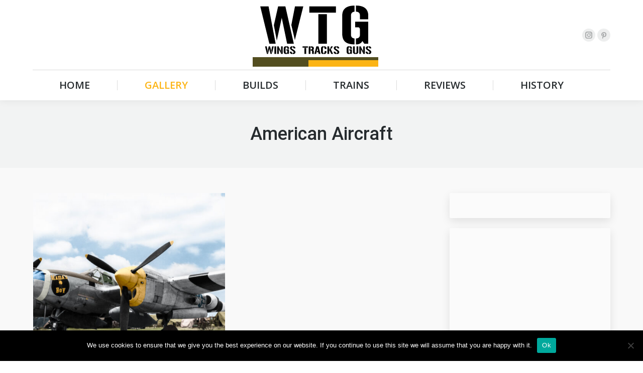

--- FILE ---
content_type: text/html; charset=UTF-8
request_url: https://wingstracksguns.com/picture-gallery/colorized-pictures/american-aircraft/
body_size: 17924
content:
<!DOCTYPE html>
<!--[if !(IE 6) | !(IE 7) | !(IE 8)  ]><!-->
<html lang="en" class="no-js">
<!--<![endif]-->
<head>
	<meta charset="UTF-8" />
				<meta name="viewport" content="width=device-width, initial-scale=1, maximum-scale=1, user-scalable=0"/>
			<meta name="theme-color" content="#fcb414"/>	<link rel="profile" href="https://gmpg.org/xfn/11" />
	<meta name='robots' content='index, follow, max-image-preview:large, max-snippet:-1, max-video-preview:-1' />

	<!-- This site is optimized with the Yoast SEO plugin v26.5 - https://yoast.com/wordpress/plugins/seo/ -->
	<title>Colorized American World War II Aircraft Pictures | Wings Tracks Guns</title>
	<meta name="description" content="A gallery of color recreations of black and white photos of World War II American fighter and bomber aircraft." />
	<link rel="canonical" href="https://wingstracksguns.com/picture-gallery/colorized-pictures/american-aircraft/" />
	<meta property="og:locale" content="en_US" />
	<meta property="og:type" content="article" />
	<meta property="og:title" content="Colorized American World War II Aircraft Pictures | Wings Tracks Guns" />
	<meta property="og:description" content="A gallery of color recreations of black and white photos of World War II American fighter and bomber aircraft." />
	<meta property="og:url" content="https://wingstracksguns.com/picture-gallery/colorized-pictures/american-aircraft/" />
	<meta property="og:site_name" content="Wings Tracks Guns" />
	<meta property="article:publisher" content="https://www.facebook.com/wingstracksguns/" />
	<meta property="article:modified_time" content="2021-03-03T13:13:17+00:00" />
	<meta property="og:image" content="https://wingstracksguns.com/wp-content/uploads/2019/03/colorized-lockheed-p-38j-lightning-mamas-boy-43-28301.jpg" />
	<meta property="og:image:width" content="1080" />
	<meta property="og:image:height" content="724" />
	<meta property="og:image:type" content="image/jpeg" />
	<meta name="twitter:card" content="summary_large_image" />
	<meta name="twitter:label1" content="Est. reading time" />
	<meta name="twitter:data1" content="1 minute" />
	<script type="application/ld+json" class="yoast-schema-graph">{"@context":"https://schema.org","@graph":[{"@type":"WebPage","@id":"https://wingstracksguns.com/picture-gallery/colorized-pictures/american-aircraft/","url":"https://wingstracksguns.com/picture-gallery/colorized-pictures/american-aircraft/","name":"Colorized American World War II Aircraft Pictures | Wings Tracks Guns","isPartOf":{"@id":"https://wingstracksguns.com/#website"},"primaryImageOfPage":{"@id":"https://wingstracksguns.com/picture-gallery/colorized-pictures/american-aircraft/#primaryimage"},"image":{"@id":"https://wingstracksguns.com/picture-gallery/colorized-pictures/american-aircraft/#primaryimage"},"thumbnailUrl":"https://wingstracksguns.com/wp-content/uploads/2019/03/colorized-lockheed-p-38j-lightning-mamas-boy-43-28301.jpg","datePublished":"2019-03-19T16:24:33+00:00","dateModified":"2021-03-03T13:13:17+00:00","description":"A gallery of color recreations of black and white photos of World War II American fighter and bomber aircraft.","breadcrumb":{"@id":"https://wingstracksguns.com/picture-gallery/colorized-pictures/american-aircraft/#breadcrumb"},"inLanguage":"en","potentialAction":[{"@type":"ReadAction","target":["https://wingstracksguns.com/picture-gallery/colorized-pictures/american-aircraft/"]}]},{"@type":"ImageObject","inLanguage":"en","@id":"https://wingstracksguns.com/picture-gallery/colorized-pictures/american-aircraft/#primaryimage","url":"https://wingstracksguns.com/wp-content/uploads/2019/03/colorized-lockheed-p-38j-lightning-mamas-boy-43-28301.jpg","contentUrl":"https://wingstracksguns.com/wp-content/uploads/2019/03/colorized-lockheed-p-38j-lightning-mamas-boy-43-28301.jpg","width":1080,"height":724,"caption":"Lockheed P-38J-15-LO Lightning, (coded KI-O, serial number 43-28301) nicknamed \"Mama's Boy\"."},{"@type":"BreadcrumbList","@id":"https://wingstracksguns.com/picture-gallery/colorized-pictures/american-aircraft/#breadcrumb","itemListElement":[{"@type":"ListItem","position":1,"name":"Home","item":"https://wingstracksguns.com/"},{"@type":"ListItem","position":2,"name":"Gallery","item":"https://wingstracksguns.com/picture-gallery/"},{"@type":"ListItem","position":3,"name":"Colorized Pictures","item":"https://wingstracksguns.com/picture-gallery/colorized-pictures/"},{"@type":"ListItem","position":4,"name":"American Aircraft"}]},{"@type":"WebSite","@id":"https://wingstracksguns.com/#website","url":"https://wingstracksguns.com/","name":"Wings Tracks Guns","description":"","publisher":{"@id":"https://wingstracksguns.com/#organization"},"potentialAction":[{"@type":"SearchAction","target":{"@type":"EntryPoint","urlTemplate":"https://wingstracksguns.com/?s={search_term_string}"},"query-input":{"@type":"PropertyValueSpecification","valueRequired":true,"valueName":"search_term_string"}}],"inLanguage":"en"},{"@type":"Organization","@id":"https://wingstracksguns.com/#organization","name":"Wings Tracks Guns","url":"https://wingstracksguns.com/","logo":{"@type":"ImageObject","inLanguage":"en","@id":"https://wingstracksguns.com/#/schema/logo/image/","url":"https://wingstracksguns.com/wp-content/uploads/2016/09/wings-tracks-guns-main-logo-high.png","contentUrl":"https://wingstracksguns.com/wp-content/uploads/2016/09/wings-tracks-guns-main-logo-high.png","width":500,"height":270,"caption":"Wings Tracks Guns"},"image":{"@id":"https://wingstracksguns.com/#/schema/logo/image/"},"sameAs":["https://www.facebook.com/wingstracksguns/","https://www.instagram.com/wingstracksguns/","http://www.pinterest.com/wingstracksguns"]}]}</script>
	<!-- / Yoast SEO plugin. -->


<link rel='dns-prefetch' href='//stats.wp.com' />
<link rel='dns-prefetch' href='//fonts.googleapis.com' />
<link rel="alternate" type="application/rss+xml" title="Wings Tracks Guns &raquo; Feed" href="https://wingstracksguns.com/feed/" />
<link rel="alternate" type="application/rss+xml" title="Wings Tracks Guns &raquo; Comments Feed" href="https://wingstracksguns.com/comments/feed/" />
<link rel="alternate" title="oEmbed (JSON)" type="application/json+oembed" href="https://wingstracksguns.com/wp-json/oembed/1.0/embed?url=https%3A%2F%2Fwingstracksguns.com%2Fpicture-gallery%2Fcolorized-pictures%2Famerican-aircraft%2F" />
<link rel="alternate" title="oEmbed (XML)" type="text/xml+oembed" href="https://wingstracksguns.com/wp-json/oembed/1.0/embed?url=https%3A%2F%2Fwingstracksguns.com%2Fpicture-gallery%2Fcolorized-pictures%2Famerican-aircraft%2F&#038;format=xml" />
<style id='wp-img-auto-sizes-contain-inline-css'>
img:is([sizes=auto i],[sizes^="auto," i]){contain-intrinsic-size:3000px 1500px}
/*# sourceURL=wp-img-auto-sizes-contain-inline-css */
</style>
<style id='wp-emoji-styles-inline-css'>

	img.wp-smiley, img.emoji {
		display: inline !important;
		border: none !important;
		box-shadow: none !important;
		height: 1em !important;
		width: 1em !important;
		margin: 0 0.07em !important;
		vertical-align: -0.1em !important;
		background: none !important;
		padding: 0 !important;
	}
/*# sourceURL=wp-emoji-styles-inline-css */
</style>
<style id='classic-theme-styles-inline-css'>
/*! This file is auto-generated */
.wp-block-button__link{color:#fff;background-color:#32373c;border-radius:9999px;box-shadow:none;text-decoration:none;padding:calc(.667em + 2px) calc(1.333em + 2px);font-size:1.125em}.wp-block-file__button{background:#32373c;color:#fff;text-decoration:none}
/*# sourceURL=/wp-includes/css/classic-themes.min.css */
</style>
<link rel='stylesheet' id='contact-form-7-css' href='https://wingstracksguns.com/wp-content/plugins/contact-form-7/includes/css/styles.css?ver=6.1.4' media='all' />
<link rel='stylesheet' id='cookie-notice-front-css' href='https://wingstracksguns.com/wp-content/plugins/cookie-notice/css/front.min.css?ver=2.5.10' media='all' />
<link rel='stylesheet' id='the7-font-css' href='https://wingstracksguns.com/wp-content/themes/dt-the7/fonts/icomoon-the7-font/icomoon-the7-font.min.css?ver=12.10.0.1' media='all' />
<link rel='stylesheet' id='the7-awesome-fonts-css' href='https://wingstracksguns.com/wp-content/themes/dt-the7/fonts/FontAwesome/css/all.min.css?ver=12.10.0.1' media='all' />
<link rel='stylesheet' id='the7-Defaults-css' href='https://wingstracksguns.com/wp-content/uploads/smile_fonts/Defaults/Defaults.css?ver=6.9' media='all' />
<link rel='stylesheet' id='js_composer_front-css' href='//wingstracksguns.com/wp-content/uploads/js_composer/js_composer_front_custom.css?ver=8.7.2' media='all' />
<link rel='stylesheet' id='dt-web-fonts-css' href='https://fonts.googleapis.com/css?family=Open+Sans:400,600,700%7CRoboto:400,500,600,700%7COswald:400,600,700' media='all' />
<link rel='stylesheet' id='dt-main-css' href='https://wingstracksguns.com/wp-content/themes/dt-the7/css/main.min.css?ver=12.10.0.1' media='all' />
<style id='dt-main-inline-css'>
body #load {
  display: block;
  height: 100%;
  overflow: hidden;
  position: fixed;
  width: 100%;
  z-index: 9901;
  opacity: 1;
  visibility: visible;
  transition: all .35s ease-out;
}
.load-wrap {
  width: 100%;
  height: 100%;
  background-position: center center;
  background-repeat: no-repeat;
  text-align: center;
  display: -ms-flexbox;
  display: -ms-flex;
  display: flex;
  -ms-align-items: center;
  -ms-flex-align: center;
  align-items: center;
  -ms-flex-flow: column wrap;
  flex-flow: column wrap;
  -ms-flex-pack: center;
  -ms-justify-content: center;
  justify-content: center;
}
.load-wrap > svg {
  position: absolute;
  top: 50%;
  left: 50%;
  transform: translate(-50%,-50%);
}
#load {
  background: var(--the7-elementor-beautiful-loading-bg,#ffffff);
  --the7-beautiful-spinner-color2: var(--the7-beautiful-spinner-color,#fcb414);
}

/*# sourceURL=dt-main-inline-css */
</style>
<link rel='stylesheet' id='the7-custom-scrollbar-css' href='https://wingstracksguns.com/wp-content/themes/dt-the7/lib/custom-scrollbar/custom-scrollbar.min.css?ver=12.10.0.1' media='all' />
<link rel='stylesheet' id='the7-wpbakery-css' href='https://wingstracksguns.com/wp-content/themes/dt-the7/css/wpbakery.min.css?ver=12.10.0.1' media='all' />
<link rel='stylesheet' id='the7-css-vars-css' href='https://wingstracksguns.com/wp-content/uploads/the7-css/css-vars.css?ver=84fb21b2f404' media='all' />
<link rel='stylesheet' id='dt-custom-css' href='https://wingstracksguns.com/wp-content/uploads/the7-css/custom.css?ver=84fb21b2f404' media='all' />
<link rel='stylesheet' id='dt-media-css' href='https://wingstracksguns.com/wp-content/uploads/the7-css/media.css?ver=84fb21b2f404' media='all' />
<link rel='stylesheet' id='the7-elements-css' href='https://wingstracksguns.com/wp-content/uploads/the7-css/post-type-dynamic.css?ver=84fb21b2f404' media='all' />
<link rel='stylesheet' id='style-css' href='https://wingstracksguns.com/wp-content/themes/dt-the7/style.css?ver=12.10.0.1' media='all' />
<script src="https://wingstracksguns.com/wp-includes/js/jquery/jquery.min.js?ver=3.7.1" id="jquery-core-js"></script>
<script src="https://wingstracksguns.com/wp-includes/js/jquery/jquery-migrate.min.js?ver=3.4.1" id="jquery-migrate-js"></script>
<script id="cookie-notice-front-js-before">
var cnArgs = {"ajaxUrl":"https:\/\/wingstracksguns.com\/wp-admin\/admin-ajax.php","nonce":"f9cc2adfe3","hideEffect":"fade","position":"bottom","onScroll":false,"onScrollOffset":100,"onClick":false,"cookieName":"cookie_notice_accepted","cookieTime":2592000,"cookieTimeRejected":2592000,"globalCookie":false,"redirection":false,"cache":false,"revokeCookies":false,"revokeCookiesOpt":"automatic"};

//# sourceURL=cookie-notice-front-js-before
</script>
<script src="https://wingstracksguns.com/wp-content/plugins/cookie-notice/js/front.min.js?ver=2.5.10" id="cookie-notice-front-js"></script>
<script data-jetpack-boost="ignore" src="//wingstracksguns.com/wp-content/plugins/revslider/sr6/assets/js/rbtools.min.js?ver=6.7.38" async id="tp-tools-js"></script>
<script data-jetpack-boost="ignore" src="//wingstracksguns.com/wp-content/plugins/revslider/sr6/assets/js/rs6.min.js?ver=6.7.38" async id="revmin-js"></script>
<script id="dt-above-fold-js-extra">
var dtLocal = {"themeUrl":"https://wingstracksguns.com/wp-content/themes/dt-the7","passText":"To view this protected post, enter the password below:","moreButtonText":{"loading":"Loading...","loadMore":"Load more"},"postID":"20434","ajaxurl":"https://wingstracksguns.com/wp-admin/admin-ajax.php","REST":{"baseUrl":"https://wingstracksguns.com/wp-json/the7/v1","endpoints":{"sendMail":"/send-mail"}},"contactMessages":{"required":"One or more fields have an error. Please check and try again.","terms":"Please accept the privacy policy.","fillTheCaptchaError":"Please, fill the captcha."},"captchaSiteKey":"","ajaxNonce":"9e6a34ebe6","pageData":{"type":"page","template":"page","layout":null},"themeSettings":{"smoothScroll":"on","lazyLoading":false,"desktopHeader":{"height":200},"ToggleCaptionEnabled":"disabled","ToggleCaption":"Navigation","floatingHeader":{"showAfter":140,"showMenu":true,"height":60,"logo":{"showLogo":false,"html":"","url":"https://wingstracksguns.com/"}},"topLine":{"floatingTopLine":{"logo":{"showLogo":false,"html":""}}},"mobileHeader":{"firstSwitchPoint":1040,"secondSwitchPoint":800,"firstSwitchPointHeight":60,"secondSwitchPointHeight":60,"mobileToggleCaptionEnabled":"disabled","mobileToggleCaption":"Menu"},"stickyMobileHeaderFirstSwitch":{"logo":{"html":"\u003Cimg class=\" preload-me\" src=\"https://wingstracksguns.com/wp-content/uploads/2016/09/wings-tracks-guns-main-logo.png\" srcset=\"https://wingstracksguns.com/wp-content/uploads/2016/09/wings-tracks-guns-main-logo.png 250w, https://wingstracksguns.com/wp-content/uploads/2016/09/wings-tracks-guns-main-logo-high.png 500w\" width=\"250\" height=\"135\"   sizes=\"250px\" alt=\"Wings Tracks Guns\" /\u003E"}},"stickyMobileHeaderSecondSwitch":{"logo":{"html":"\u003Cimg class=\" preload-me\" src=\"https://wingstracksguns.com/wp-content/uploads/2016/09/wings-tracks-guns-main-logo.png\" srcset=\"https://wingstracksguns.com/wp-content/uploads/2016/09/wings-tracks-guns-main-logo.png 250w, https://wingstracksguns.com/wp-content/uploads/2016/09/wings-tracks-guns-main-logo-high.png 500w\" width=\"250\" height=\"135\"   sizes=\"250px\" alt=\"Wings Tracks Guns\" /\u003E"}},"sidebar":{"switchPoint":970},"boxedWidth":"1280px"},"VCMobileScreenWidth":"768"};
var dtShare = {"shareButtonText":{"facebook":"Share on Facebook","twitter":"Share on X","pinterest":"Pin it","linkedin":"Share on Linkedin","whatsapp":"Share on Whatsapp"},"overlayOpacity":"85"};
//# sourceURL=dt-above-fold-js-extra
</script>
<script src="https://wingstracksguns.com/wp-content/themes/dt-the7/js/above-the-fold.min.js?ver=12.10.0.1" id="dt-above-fold-js"></script>
<script></script><link rel="https://api.w.org/" href="https://wingstracksguns.com/wp-json/" /><link rel="alternate" title="JSON" type="application/json" href="https://wingstracksguns.com/wp-json/wp/v2/pages/20434" /><link rel="EditURI" type="application/rsd+xml" title="RSD" href="https://wingstracksguns.com/xmlrpc.php?rsd" />
<meta name="generator" content="WordPress 6.9" />
<link rel='shortlink' href='https://wingstracksguns.com/?p=20434' />
<script id="wpcp_disable_selection" type="text/javascript">
var image_save_msg='You are not allowed to save images!';
	var no_menu_msg='Context Menu disabled!';
	var smessage = "Please contact me if you would like to use this image.";

function disableEnterKey(e)
{
	var elemtype = e.target.tagName;
	
	elemtype = elemtype.toUpperCase();
	
	if (elemtype == "TEXT" || elemtype == "TEXTAREA" || elemtype == "INPUT" || elemtype == "PASSWORD" || elemtype == "SELECT" || elemtype == "OPTION" || elemtype == "EMBED")
	{
		elemtype = 'TEXT';
	}
	
	if (e.ctrlKey){
     var key;
     if(window.event)
          key = window.event.keyCode;     //IE
     else
          key = e.which;     //firefox (97)
    //if (key != 17) alert(key);
     if (elemtype!= 'TEXT' && (key == 97 || key == 65 || key == 67 || key == 99 || key == 88 || key == 120 || key == 26 || key == 85  || key == 86 || key == 83 || key == 43 || key == 73))
     {
		if(wccp_free_iscontenteditable(e)) return true;
		show_wpcp_message('You are not allowed to copy content or view source');
		return false;
     }else
     	return true;
     }
}


/*For contenteditable tags*/
function wccp_free_iscontenteditable(e)
{
	var e = e || window.event; // also there is no e.target property in IE. instead IE uses window.event.srcElement
  	
	var target = e.target || e.srcElement;

	var elemtype = e.target.nodeName;
	
	elemtype = elemtype.toUpperCase();
	
	var iscontenteditable = "false";
		
	if(typeof target.getAttribute!="undefined" ) iscontenteditable = target.getAttribute("contenteditable"); // Return true or false as string
	
	var iscontenteditable2 = false;
	
	if(typeof target.isContentEditable!="undefined" ) iscontenteditable2 = target.isContentEditable; // Return true or false as boolean

	if(target.parentElement.isContentEditable) iscontenteditable2 = true;
	
	if (iscontenteditable == "true" || iscontenteditable2 == true)
	{
		if(typeof target.style!="undefined" ) target.style.cursor = "text";
		
		return true;
	}
}

////////////////////////////////////
function disable_copy(e)
{	
	var e = e || window.event; // also there is no e.target property in IE. instead IE uses window.event.srcElement
	
	var elemtype = e.target.tagName;
	
	elemtype = elemtype.toUpperCase();
	
	if (elemtype == "TEXT" || elemtype == "TEXTAREA" || elemtype == "INPUT" || elemtype == "PASSWORD" || elemtype == "SELECT" || elemtype == "OPTION" || elemtype == "EMBED")
	{
		elemtype = 'TEXT';
	}
	
	if(wccp_free_iscontenteditable(e)) return true;
	
	var isSafari = /Safari/.test(navigator.userAgent) && /Apple Computer/.test(navigator.vendor);
	
	var checker_IMG = '';
	if (elemtype == "IMG" && checker_IMG == 'checked' && e.detail >= 2) {show_wpcp_message(alertMsg_IMG);return false;}
	if (elemtype != "TEXT")
	{
		if (smessage !== "" && e.detail == 2)
			show_wpcp_message(smessage);
		
		if (isSafari)
			return true;
		else
			return false;
	}	
}

//////////////////////////////////////////
function disable_copy_ie()
{
	var e = e || window.event;
	var elemtype = window.event.srcElement.nodeName;
	elemtype = elemtype.toUpperCase();
	if(wccp_free_iscontenteditable(e)) return true;
	if (elemtype == "IMG") {show_wpcp_message(alertMsg_IMG);return false;}
	if (elemtype != "TEXT" && elemtype != "TEXTAREA" && elemtype != "INPUT" && elemtype != "PASSWORD" && elemtype != "SELECT" && elemtype != "OPTION" && elemtype != "EMBED")
	{
		return false;
	}
}	
function reEnable()
{
	return true;
}
document.onkeydown = disableEnterKey;
document.onselectstart = disable_copy_ie;
if(navigator.userAgent.indexOf('MSIE')==-1)
{
	document.onmousedown = disable_copy;
	document.onclick = reEnable;
}
function disableSelection(target)
{
    //For IE This code will work
    if (typeof target.onselectstart!="undefined")
    target.onselectstart = disable_copy_ie;
    
    //For Firefox This code will work
    else if (typeof target.style.MozUserSelect!="undefined")
    {target.style.MozUserSelect="none";}
    
    //All other  (ie: Opera) This code will work
    else
    target.onmousedown=function(){return false}
    target.style.cursor = "default";
}
//Calling the JS function directly just after body load
window.onload = function(){disableSelection(document.body);};

//////////////////special for safari Start////////////////
var onlongtouch;
var timer;
var touchduration = 1000; //length of time we want the user to touch before we do something

var elemtype = "";
function touchstart(e) {
	var e = e || window.event;
  // also there is no e.target property in IE.
  // instead IE uses window.event.srcElement
  	var target = e.target || e.srcElement;
	
	elemtype = window.event.srcElement.nodeName;
	
	elemtype = elemtype.toUpperCase();
	
	if(!wccp_pro_is_passive()) e.preventDefault();
	if (!timer) {
		timer = setTimeout(onlongtouch, touchduration);
	}
}

function touchend() {
    //stops short touches from firing the event
    if (timer) {
        clearTimeout(timer);
        timer = null;
    }
	onlongtouch();
}

onlongtouch = function(e) { //this will clear the current selection if anything selected
	
	if (elemtype != "TEXT" && elemtype != "TEXTAREA" && elemtype != "INPUT" && elemtype != "PASSWORD" && elemtype != "SELECT" && elemtype != "EMBED" && elemtype != "OPTION")	
	{
		if (window.getSelection) {
			if (window.getSelection().empty) {  // Chrome
			window.getSelection().empty();
			} else if (window.getSelection().removeAllRanges) {  // Firefox
			window.getSelection().removeAllRanges();
			}
		} else if (document.selection) {  // IE?
			document.selection.empty();
		}
		return false;
	}
};

document.addEventListener("DOMContentLoaded", function(event) { 
    window.addEventListener("touchstart", touchstart, false);
    window.addEventListener("touchend", touchend, false);
});

function wccp_pro_is_passive() {

  var cold = false,
  hike = function() {};

  try {
	  const object1 = {};
  var aid = Object.defineProperty(object1, 'passive', {
  get() {cold = true}
  });
  window.addEventListener('test', hike, aid);
  window.removeEventListener('test', hike, aid);
  } catch (e) {}

  return cold;
}
/*special for safari End*/
</script>
<script id="wpcp_disable_Right_Click" type="text/javascript">
document.ondragstart = function() { return false;}
	function nocontext(e) {
	   return false;
	}
	document.oncontextmenu = nocontext;
</script>
	<style>img#wpstats{display:none}</style>
		<meta name="generator" content="Powered by WPBakery Page Builder - drag and drop page builder for WordPress."/>
<meta name="generator" content="Powered by Slider Revolution 6.7.38 - responsive, Mobile-Friendly Slider Plugin for WordPress with comfortable drag and drop interface." />
<script type="text/javascript" id="the7-loader-script">
document.addEventListener("DOMContentLoaded", function(event) {
	var load = document.getElementById("load");
	if(!load.classList.contains('loader-removed')){
		var removeLoading = setTimeout(function() {
			load.className += " loader-removed";
		}, 300);
	}
});
</script>
		<link rel="icon" href="https://wingstracksguns.com/wp-content/uploads/2017/10/favicon-16x16.jpg" type="image/jpeg" sizes="16x16"/><link rel="icon" href="https://wingstracksguns.com/wp-content/uploads/2017/10/favicon-32x32.jpg" type="image/jpeg" sizes="32x32"/><script data-jetpack-boost="ignore">function setREVStartSize(e){
			//window.requestAnimationFrame(function() {
				window.RSIW = window.RSIW===undefined ? window.innerWidth : window.RSIW;
				window.RSIH = window.RSIH===undefined ? window.innerHeight : window.RSIH;
				try {
					var pw = document.getElementById(e.c).parentNode.offsetWidth,
						newh;
					pw = pw===0 || isNaN(pw) || (e.l=="fullwidth" || e.layout=="fullwidth") ? window.RSIW : pw;
					e.tabw = e.tabw===undefined ? 0 : parseInt(e.tabw);
					e.thumbw = e.thumbw===undefined ? 0 : parseInt(e.thumbw);
					e.tabh = e.tabh===undefined ? 0 : parseInt(e.tabh);
					e.thumbh = e.thumbh===undefined ? 0 : parseInt(e.thumbh);
					e.tabhide = e.tabhide===undefined ? 0 : parseInt(e.tabhide);
					e.thumbhide = e.thumbhide===undefined ? 0 : parseInt(e.thumbhide);
					e.mh = e.mh===undefined || e.mh=="" || e.mh==="auto" ? 0 : parseInt(e.mh,0);
					if(e.layout==="fullscreen" || e.l==="fullscreen")
						newh = Math.max(e.mh,window.RSIH);
					else{
						e.gw = Array.isArray(e.gw) ? e.gw : [e.gw];
						for (var i in e.rl) if (e.gw[i]===undefined || e.gw[i]===0) e.gw[i] = e.gw[i-1];
						e.gh = e.el===undefined || e.el==="" || (Array.isArray(e.el) && e.el.length==0)? e.gh : e.el;
						e.gh = Array.isArray(e.gh) ? e.gh : [e.gh];
						for (var i in e.rl) if (e.gh[i]===undefined || e.gh[i]===0) e.gh[i] = e.gh[i-1];
											
						var nl = new Array(e.rl.length),
							ix = 0,
							sl;
						e.tabw = e.tabhide>=pw ? 0 : e.tabw;
						e.thumbw = e.thumbhide>=pw ? 0 : e.thumbw;
						e.tabh = e.tabhide>=pw ? 0 : e.tabh;
						e.thumbh = e.thumbhide>=pw ? 0 : e.thumbh;
						for (var i in e.rl) nl[i] = e.rl[i]<window.RSIW ? 0 : e.rl[i];
						sl = nl[0];
						for (var i in nl) if (sl>nl[i] && nl[i]>0) { sl = nl[i]; ix=i;}
						var m = pw>(e.gw[ix]+e.tabw+e.thumbw) ? 1 : (pw-(e.tabw+e.thumbw)) / (e.gw[ix]);
						newh =  (e.gh[ix] * m) + (e.tabh + e.thumbh);
					}
					var el = document.getElementById(e.c);
					if (el!==null && el) el.style.height = newh+"px";
					el = document.getElementById(e.c+"_wrapper");
					if (el!==null && el) {
						el.style.height = newh+"px";
						el.style.display = "block";
					}
				} catch(e){
					console.log("Failure at Presize of Slider:" + e)
				}
			//});
		  };</script>
<style type="text/css" data-type="vc_shortcodes-custom-css">.vc_custom_1553085869743{margin-top: 15px !important;}</style><noscript><style> .wpb_animate_when_almost_visible { opacity: 1; }</style></noscript><!-- Google tag (gtag.js) -->
<script async src="https://www.googletagmanager.com/gtag/js?id=G-NLCBM3V3W2"></script>
<script>
  window.dataLayer = window.dataLayer || [];
  function gtag(){dataLayer.push(arguments);}
  gtag('js', new Date());

  gtag('config', 'G-NLCBM3V3W2');
</script><style id='the7-custom-inline-css' type='text/css'>
.wp-caption-text {
    text-align: center;
}

.grecaptcha-badge{
	visibility: collapse !important;  
}

.main-heading-h1 {
    text-shadow: 0.5px 0.5px 4px #404040;
}

.blog-font {
    font: normal 18px / 31px "Roboto Condensed", Helvetica, Arial, Verdana, sans-serif;
    word-spacing: normal;
    color: #1f1e1e;
}
	
.blog-font-mobile {
    font: normal 17px / 23px "Roboto Condensed", Helvetica, Arial, Verdana, sans-serif;
    word-spacing: normal;
    color: #1f1e1e;
}

.table-parts {
  border-collapse: collapse;
  width: 100%;
}

th, td {
  text-align: left;
  padding: 8px;
}

tr:nth-child(even){background-color: #e8e8e8}
tr:nth-child(odd){background-color: #ffffff}

th {
  background-color: #fcb414;;
  color: white;
}

.comment-content {
    font-size: 18px;
    line-height: 25px;
}

.vc_figure-caption {
    font-size: 20px;
    line-height: 32px;
}
</style>
<style id='global-styles-inline-css'>
:root{--wp--preset--aspect-ratio--square: 1;--wp--preset--aspect-ratio--4-3: 4/3;--wp--preset--aspect-ratio--3-4: 3/4;--wp--preset--aspect-ratio--3-2: 3/2;--wp--preset--aspect-ratio--2-3: 2/3;--wp--preset--aspect-ratio--16-9: 16/9;--wp--preset--aspect-ratio--9-16: 9/16;--wp--preset--color--black: #000000;--wp--preset--color--cyan-bluish-gray: #abb8c3;--wp--preset--color--white: #FFF;--wp--preset--color--pale-pink: #f78da7;--wp--preset--color--vivid-red: #cf2e2e;--wp--preset--color--luminous-vivid-orange: #ff6900;--wp--preset--color--luminous-vivid-amber: #fcb900;--wp--preset--color--light-green-cyan: #7bdcb5;--wp--preset--color--vivid-green-cyan: #00d084;--wp--preset--color--pale-cyan-blue: #8ed1fc;--wp--preset--color--vivid-cyan-blue: #0693e3;--wp--preset--color--vivid-purple: #9b51e0;--wp--preset--color--accent: #fcb414;--wp--preset--color--dark-gray: #111;--wp--preset--color--light-gray: #767676;--wp--preset--gradient--vivid-cyan-blue-to-vivid-purple: linear-gradient(135deg,rgb(6,147,227) 0%,rgb(155,81,224) 100%);--wp--preset--gradient--light-green-cyan-to-vivid-green-cyan: linear-gradient(135deg,rgb(122,220,180) 0%,rgb(0,208,130) 100%);--wp--preset--gradient--luminous-vivid-amber-to-luminous-vivid-orange: linear-gradient(135deg,rgb(252,185,0) 0%,rgb(255,105,0) 100%);--wp--preset--gradient--luminous-vivid-orange-to-vivid-red: linear-gradient(135deg,rgb(255,105,0) 0%,rgb(207,46,46) 100%);--wp--preset--gradient--very-light-gray-to-cyan-bluish-gray: linear-gradient(135deg,rgb(238,238,238) 0%,rgb(169,184,195) 100%);--wp--preset--gradient--cool-to-warm-spectrum: linear-gradient(135deg,rgb(74,234,220) 0%,rgb(151,120,209) 20%,rgb(207,42,186) 40%,rgb(238,44,130) 60%,rgb(251,105,98) 80%,rgb(254,248,76) 100%);--wp--preset--gradient--blush-light-purple: linear-gradient(135deg,rgb(255,206,236) 0%,rgb(152,150,240) 100%);--wp--preset--gradient--blush-bordeaux: linear-gradient(135deg,rgb(254,205,165) 0%,rgb(254,45,45) 50%,rgb(107,0,62) 100%);--wp--preset--gradient--luminous-dusk: linear-gradient(135deg,rgb(255,203,112) 0%,rgb(199,81,192) 50%,rgb(65,88,208) 100%);--wp--preset--gradient--pale-ocean: linear-gradient(135deg,rgb(255,245,203) 0%,rgb(182,227,212) 50%,rgb(51,167,181) 100%);--wp--preset--gradient--electric-grass: linear-gradient(135deg,rgb(202,248,128) 0%,rgb(113,206,126) 100%);--wp--preset--gradient--midnight: linear-gradient(135deg,rgb(2,3,129) 0%,rgb(40,116,252) 100%);--wp--preset--font-size--small: 13px;--wp--preset--font-size--medium: 20px;--wp--preset--font-size--large: 36px;--wp--preset--font-size--x-large: 42px;--wp--preset--spacing--20: 0.44rem;--wp--preset--spacing--30: 0.67rem;--wp--preset--spacing--40: 1rem;--wp--preset--spacing--50: 1.5rem;--wp--preset--spacing--60: 2.25rem;--wp--preset--spacing--70: 3.38rem;--wp--preset--spacing--80: 5.06rem;--wp--preset--shadow--natural: 6px 6px 9px rgba(0, 0, 0, 0.2);--wp--preset--shadow--deep: 12px 12px 50px rgba(0, 0, 0, 0.4);--wp--preset--shadow--sharp: 6px 6px 0px rgba(0, 0, 0, 0.2);--wp--preset--shadow--outlined: 6px 6px 0px -3px rgb(255, 255, 255), 6px 6px rgb(0, 0, 0);--wp--preset--shadow--crisp: 6px 6px 0px rgb(0, 0, 0);}:where(.is-layout-flex){gap: 0.5em;}:where(.is-layout-grid){gap: 0.5em;}body .is-layout-flex{display: flex;}.is-layout-flex{flex-wrap: wrap;align-items: center;}.is-layout-flex > :is(*, div){margin: 0;}body .is-layout-grid{display: grid;}.is-layout-grid > :is(*, div){margin: 0;}:where(.wp-block-columns.is-layout-flex){gap: 2em;}:where(.wp-block-columns.is-layout-grid){gap: 2em;}:where(.wp-block-post-template.is-layout-flex){gap: 1.25em;}:where(.wp-block-post-template.is-layout-grid){gap: 1.25em;}.has-black-color{color: var(--wp--preset--color--black) !important;}.has-cyan-bluish-gray-color{color: var(--wp--preset--color--cyan-bluish-gray) !important;}.has-white-color{color: var(--wp--preset--color--white) !important;}.has-pale-pink-color{color: var(--wp--preset--color--pale-pink) !important;}.has-vivid-red-color{color: var(--wp--preset--color--vivid-red) !important;}.has-luminous-vivid-orange-color{color: var(--wp--preset--color--luminous-vivid-orange) !important;}.has-luminous-vivid-amber-color{color: var(--wp--preset--color--luminous-vivid-amber) !important;}.has-light-green-cyan-color{color: var(--wp--preset--color--light-green-cyan) !important;}.has-vivid-green-cyan-color{color: var(--wp--preset--color--vivid-green-cyan) !important;}.has-pale-cyan-blue-color{color: var(--wp--preset--color--pale-cyan-blue) !important;}.has-vivid-cyan-blue-color{color: var(--wp--preset--color--vivid-cyan-blue) !important;}.has-vivid-purple-color{color: var(--wp--preset--color--vivid-purple) !important;}.has-black-background-color{background-color: var(--wp--preset--color--black) !important;}.has-cyan-bluish-gray-background-color{background-color: var(--wp--preset--color--cyan-bluish-gray) !important;}.has-white-background-color{background-color: var(--wp--preset--color--white) !important;}.has-pale-pink-background-color{background-color: var(--wp--preset--color--pale-pink) !important;}.has-vivid-red-background-color{background-color: var(--wp--preset--color--vivid-red) !important;}.has-luminous-vivid-orange-background-color{background-color: var(--wp--preset--color--luminous-vivid-orange) !important;}.has-luminous-vivid-amber-background-color{background-color: var(--wp--preset--color--luminous-vivid-amber) !important;}.has-light-green-cyan-background-color{background-color: var(--wp--preset--color--light-green-cyan) !important;}.has-vivid-green-cyan-background-color{background-color: var(--wp--preset--color--vivid-green-cyan) !important;}.has-pale-cyan-blue-background-color{background-color: var(--wp--preset--color--pale-cyan-blue) !important;}.has-vivid-cyan-blue-background-color{background-color: var(--wp--preset--color--vivid-cyan-blue) !important;}.has-vivid-purple-background-color{background-color: var(--wp--preset--color--vivid-purple) !important;}.has-black-border-color{border-color: var(--wp--preset--color--black) !important;}.has-cyan-bluish-gray-border-color{border-color: var(--wp--preset--color--cyan-bluish-gray) !important;}.has-white-border-color{border-color: var(--wp--preset--color--white) !important;}.has-pale-pink-border-color{border-color: var(--wp--preset--color--pale-pink) !important;}.has-vivid-red-border-color{border-color: var(--wp--preset--color--vivid-red) !important;}.has-luminous-vivid-orange-border-color{border-color: var(--wp--preset--color--luminous-vivid-orange) !important;}.has-luminous-vivid-amber-border-color{border-color: var(--wp--preset--color--luminous-vivid-amber) !important;}.has-light-green-cyan-border-color{border-color: var(--wp--preset--color--light-green-cyan) !important;}.has-vivid-green-cyan-border-color{border-color: var(--wp--preset--color--vivid-green-cyan) !important;}.has-pale-cyan-blue-border-color{border-color: var(--wp--preset--color--pale-cyan-blue) !important;}.has-vivid-cyan-blue-border-color{border-color: var(--wp--preset--color--vivid-cyan-blue) !important;}.has-vivid-purple-border-color{border-color: var(--wp--preset--color--vivid-purple) !important;}.has-vivid-cyan-blue-to-vivid-purple-gradient-background{background: var(--wp--preset--gradient--vivid-cyan-blue-to-vivid-purple) !important;}.has-light-green-cyan-to-vivid-green-cyan-gradient-background{background: var(--wp--preset--gradient--light-green-cyan-to-vivid-green-cyan) !important;}.has-luminous-vivid-amber-to-luminous-vivid-orange-gradient-background{background: var(--wp--preset--gradient--luminous-vivid-amber-to-luminous-vivid-orange) !important;}.has-luminous-vivid-orange-to-vivid-red-gradient-background{background: var(--wp--preset--gradient--luminous-vivid-orange-to-vivid-red) !important;}.has-very-light-gray-to-cyan-bluish-gray-gradient-background{background: var(--wp--preset--gradient--very-light-gray-to-cyan-bluish-gray) !important;}.has-cool-to-warm-spectrum-gradient-background{background: var(--wp--preset--gradient--cool-to-warm-spectrum) !important;}.has-blush-light-purple-gradient-background{background: var(--wp--preset--gradient--blush-light-purple) !important;}.has-blush-bordeaux-gradient-background{background: var(--wp--preset--gradient--blush-bordeaux) !important;}.has-luminous-dusk-gradient-background{background: var(--wp--preset--gradient--luminous-dusk) !important;}.has-pale-ocean-gradient-background{background: var(--wp--preset--gradient--pale-ocean) !important;}.has-electric-grass-gradient-background{background: var(--wp--preset--gradient--electric-grass) !important;}.has-midnight-gradient-background{background: var(--wp--preset--gradient--midnight) !important;}.has-small-font-size{font-size: var(--wp--preset--font-size--small) !important;}.has-medium-font-size{font-size: var(--wp--preset--font-size--medium) !important;}.has-large-font-size{font-size: var(--wp--preset--font-size--large) !important;}.has-x-large-font-size{font-size: var(--wp--preset--font-size--x-large) !important;}
/*# sourceURL=global-styles-inline-css */
</style>
<link rel='stylesheet' id='rs-plugin-settings-css' href='//wingstracksguns.com/wp-content/plugins/revslider/sr6/assets/css/rs6.css?ver=6.7.38' media='all' />
<style id='rs-plugin-settings-inline-css'>
#rs-demo-id {}
/*# sourceURL=rs-plugin-settings-inline-css */
</style>
</head>
<body id="the7-body" class="wp-singular page-template-default page page-id-20434 page-parent page-child parent-pageid-20432 wp-embed-responsive wp-theme-dt-the7 cookies-not-set the7-core-ver-2.7.12 unselectable dt-responsive-on right-mobile-menu-close-icon ouside-menu-close-icon mobile-hamburger-close-bg-enable mobile-hamburger-close-bg-hover-enable  fade-medium-mobile-menu-close-icon fade-small-menu-close-icon srcset-enabled btn-flat custom-btn-color custom-btn-hover-color phantom-fade phantom-shadow-decoration phantom-logo-off floating-mobile-menu-icon mobile-hide-sidebar mobile-hide-footer top-header first-switch-logo-center first-switch-menu-left second-switch-logo-center second-switch-menu-left layzr-loading-on popup-message-style the7-ver-12.10.0.1 dt-fa-compatibility wpb-js-composer js-comp-ver-8.7.2 vc_responsive">
<!-- The7 12.10.0.1 -->
<div id="load" class="spinner-loader">
	<div class="load-wrap"><style type="text/css">
    [class*="the7-spinner-animate-"]{
        animation: spinner-animation 1s cubic-bezier(1,1,1,1) infinite;
        x:46.5px;
        y:40px;
        width:7px;
        height:20px;
        fill:var(--the7-beautiful-spinner-color2);
        opacity: 0.2;
    }
    .the7-spinner-animate-2{
        animation-delay: 0.083s;
    }
    .the7-spinner-animate-3{
        animation-delay: 0.166s;
    }
    .the7-spinner-animate-4{
         animation-delay: 0.25s;
    }
    .the7-spinner-animate-5{
         animation-delay: 0.33s;
    }
    .the7-spinner-animate-6{
         animation-delay: 0.416s;
    }
    .the7-spinner-animate-7{
         animation-delay: 0.5s;
    }
    .the7-spinner-animate-8{
         animation-delay: 0.58s;
    }
    .the7-spinner-animate-9{
         animation-delay: 0.666s;
    }
    .the7-spinner-animate-10{
         animation-delay: 0.75s;
    }
    .the7-spinner-animate-11{
        animation-delay: 0.83s;
    }
    .the7-spinner-animate-12{
        animation-delay: 0.916s;
    }
    @keyframes spinner-animation{
        from {
            opacity: 1;
        }
        to{
            opacity: 0;
        }
    }
</style>
<svg width="75px" height="75px" xmlns="http://www.w3.org/2000/svg" viewBox="0 0 100 100" preserveAspectRatio="xMidYMid">
	<rect class="the7-spinner-animate-1" rx="5" ry="5" transform="rotate(0 50 50) translate(0 -30)"></rect>
	<rect class="the7-spinner-animate-2" rx="5" ry="5" transform="rotate(30 50 50) translate(0 -30)"></rect>
	<rect class="the7-spinner-animate-3" rx="5" ry="5" transform="rotate(60 50 50) translate(0 -30)"></rect>
	<rect class="the7-spinner-animate-4" rx="5" ry="5" transform="rotate(90 50 50) translate(0 -30)"></rect>
	<rect class="the7-spinner-animate-5" rx="5" ry="5" transform="rotate(120 50 50) translate(0 -30)"></rect>
	<rect class="the7-spinner-animate-6" rx="5" ry="5" transform="rotate(150 50 50) translate(0 -30)"></rect>
	<rect class="the7-spinner-animate-7" rx="5" ry="5" transform="rotate(180 50 50) translate(0 -30)"></rect>
	<rect class="the7-spinner-animate-8" rx="5" ry="5" transform="rotate(210 50 50) translate(0 -30)"></rect>
	<rect class="the7-spinner-animate-9" rx="5" ry="5" transform="rotate(240 50 50) translate(0 -30)"></rect>
	<rect class="the7-spinner-animate-10" rx="5" ry="5" transform="rotate(270 50 50) translate(0 -30)"></rect>
	<rect class="the7-spinner-animate-11" rx="5" ry="5" transform="rotate(300 50 50) translate(0 -30)"></rect>
	<rect class="the7-spinner-animate-12" rx="5" ry="5" transform="rotate(330 50 50) translate(0 -30)"></rect>
</svg></div>
</div>
<div id="page" >
	<a class="skip-link screen-reader-text" href="#content">Skip to content</a>

<div class="masthead classic-header justify content-width-line logo-center widgets full-height dividers shadow-decoration shadow-mobile-header-decoration small-mobile-menu-icon mobile-menu-icon-bg-on mobile-menu-icon-hover-bg-on dt-parent-menu-clickable show-sub-menu-on-hover" >

	<div class="top-bar line-content top-bar-empty top-bar-line-hide">
	<div class="top-bar-bg" ></div>
	<div class="mini-widgets left-widgets"></div><div class="mini-widgets right-widgets"></div></div>

	<header class="header-bar" role="banner">

		<div class="branding">
	<div id="site-title" class="assistive-text">Wings Tracks Guns</div>
	<div id="site-description" class="assistive-text"></div>
	<a class="" href="https://wingstracksguns.com/"><img class=" preload-me" src="https://wingstracksguns.com/wp-content/uploads/2016/09/wings-tracks-guns-main-logo.png" srcset="https://wingstracksguns.com/wp-content/uploads/2016/09/wings-tracks-guns-main-logo.png 250w, https://wingstracksguns.com/wp-content/uploads/2016/09/wings-tracks-guns-main-logo-high.png 500w" width="250" height="135"   sizes="250px" alt="Wings Tracks Guns" /></a><div class="mini-widgets"></div><div class="mini-widgets"><div class="soc-ico show-on-desktop near-logo-first-switch hide-on-second-switch custom-bg disabled-border border-off hover-accent-bg hover-disabled-border  hover-border-off"><a title="Instagram page opens in new window" href="https://www.instagram.com/wingstracksguns/" target="_blank" class="instagram"><span class="soc-font-icon"></span><span class="screen-reader-text">Instagram page opens in new window</span></a><a title="Pinterest page opens in new window" href="https://www.pinterest.com/wingstracksguns/" target="_blank" class="pinterest"><span class="soc-font-icon"></span><span class="screen-reader-text">Pinterest page opens in new window</span></a></div></div></div>

		<nav class="navigation">

			<ul id="primary-menu" class="main-nav underline-decoration upwards-line outside-item-remove-margin"><li class="menu-item menu-item-type-post_type menu-item-object-page menu-item-home menu-item-14949 first depth-0"><a href='https://wingstracksguns.com/' data-level='1'><span class="menu-item-text"><span class="menu-text">Home</span></span></a></li> <li class="menu-item menu-item-type-post_type menu-item-object-page current-page-ancestor current-menu-ancestor current_page_ancestor menu-item-has-children menu-item-14947 act has-children depth-0"><a href='https://wingstracksguns.com/picture-gallery/' data-level='1' aria-haspopup='true' aria-expanded='false'><span class="menu-item-text"><span class="menu-text">Gallery</span></span></a><ul class="sub-nav" role="group"><li class="menu-item menu-item-type-post_type menu-item-object-page current-page-ancestor current-menu-ancestor current-menu-parent current-page-parent current_page_parent current_page_ancestor menu-item-has-children menu-item-20454 act first has-children depth-1"><a href='https://wingstracksguns.com/picture-gallery/colorized-pictures/' data-level='2' aria-haspopup='true' aria-expanded='false'><span class="menu-item-text"><span class="menu-text">Colorized Pictures</span></span></a><ul class="sub-nav" role="group"><li class="menu-item menu-item-type-post_type menu-item-object-page current-menu-item page_item page-item-20434 current_page_item menu-item-has-children menu-item-20457 act first has-children depth-2"><a href='https://wingstracksguns.com/picture-gallery/colorized-pictures/american-aircraft/' data-level='3' aria-haspopup='true' aria-expanded='false'><span class="menu-item-text"><span class="menu-text">American Aircraft</span></span></a><ul class="sub-nav" role="group"><li class="menu-item menu-item-type-post_type menu-item-object-page menu-item-20456 first depth-3"><a href='https://wingstracksguns.com/picture-gallery/colorized-pictures/american-aircraft/fighters/' data-level='4'><span class="menu-item-text"><span class="menu-text">Fighters</span></span></a></li> </ul></li> </ul></li> <li class="menu-item menu-item-type-post_type menu-item-object-page menu-item-has-children menu-item-15247 has-children depth-1"><a href='https://wingstracksguns.com/picture-gallery/historic-pictures/' data-level='2' aria-haspopup='true' aria-expanded='false'><span class="menu-item-text"><span class="menu-text">Historic Pictures</span></span></a><ul class="sub-nav" role="group"><li class="menu-item menu-item-type-post_type menu-item-object-page menu-item-has-children menu-item-15319 first has-children depth-2"><a href='https://wingstracksguns.com/picture-gallery/historic-pictures/american-aircraft/' data-level='3' aria-haspopup='true' aria-expanded='false'><span class="menu-item-text"><span class="menu-text">American Aircraft</span></span></a><ul class="sub-nav" role="group"><li class="menu-item menu-item-type-post_type menu-item-object-page menu-item-has-children menu-item-17372 first has-children depth-3"><a href='https://wingstracksguns.com/picture-gallery/historic-pictures/american-aircraft/bombers/' data-level='4' aria-haspopup='true' aria-expanded='false'><span class="menu-item-text"><span class="menu-text">Bombers</span></span></a><ul class="sub-nav" role="group"><li class="menu-item menu-item-type-post_type menu-item-object-page menu-item-17379 first depth-4"><a href='https://wingstracksguns.com/picture-gallery/historic-pictures/american-aircraft/bombers/boeing-b-17-flying-fortress/' data-level='5'><span class="menu-item-text"><span class="menu-text">B-17</span></span></a></li> <li class="menu-item menu-item-type-post_type menu-item-object-page menu-item-17378 depth-4"><a href='https://wingstracksguns.com/picture-gallery/historic-pictures/american-aircraft/bombers/consolidated-b-24-liberator/' data-level='5'><span class="menu-item-text"><span class="menu-text">B-24</span></span></a></li> <li class="menu-item menu-item-type-post_type menu-item-object-page menu-item-17377 depth-4"><a href='https://wingstracksguns.com/picture-gallery/historic-pictures/american-aircraft/bombers/north-american-b-25-mitchell/' data-level='5'><span class="menu-item-text"><span class="menu-text">B-25</span></span></a></li> <li class="menu-item menu-item-type-post_type menu-item-object-page menu-item-20841 depth-4"><a href='https://wingstracksguns.com/picture-gallery/historic-pictures/american-aircraft/bombers/boeing-b-29-superfortress/' data-level='5'><span class="menu-item-text"><span class="menu-text">B-29</span></span></a></li> </ul></li> <li class="menu-item menu-item-type-post_type menu-item-object-page menu-item-has-children menu-item-17373 has-children depth-3"><a href='https://wingstracksguns.com/picture-gallery/historic-pictures/american-aircraft/fighters/' data-level='4' aria-haspopup='true' aria-expanded='false'><span class="menu-item-text"><span class="menu-text">Fighters</span></span></a><ul class="sub-nav" role="group"><li class="menu-item menu-item-type-post_type menu-item-object-page menu-item-17374 first depth-4"><a href='https://wingstracksguns.com/picture-gallery/historic-pictures/american-aircraft/fighters/lockheed-p-38-lightning/' data-level='5'><span class="menu-item-text"><span class="menu-text">P-38</span></span></a></li> <li class="menu-item menu-item-type-post_type menu-item-object-page menu-item-20386 depth-4"><a href='https://wingstracksguns.com/picture-gallery/historic-pictures/american-aircraft/fighters/curtiss-p-40-warhawk/' data-level='5'><span class="menu-item-text"><span class="menu-text">P-40</span></span></a></li> <li class="menu-item menu-item-type-post_type menu-item-object-page menu-item-17375 depth-4"><a href='https://wingstracksguns.com/picture-gallery/historic-pictures/american-aircraft/fighters/republic-p-47-thunderbolt/' data-level='5'><span class="menu-item-text"><span class="menu-text">P-47</span></span></a></li> <li class="menu-item menu-item-type-post_type menu-item-object-page menu-item-17376 depth-4"><a href='https://wingstracksguns.com/picture-gallery/historic-pictures/american-aircraft/fighters/north-american-p-51-mustang/' data-level='5'><span class="menu-item-text"><span class="menu-text">P-51</span></span></a></li> <li class="menu-item menu-item-type-post_type menu-item-object-page menu-item-20929 depth-4"><a href='https://wingstracksguns.com/picture-gallery/historic-pictures/american-aircraft/fighters/northrop-p-61-black-widow/' data-level='5'><span class="menu-item-text"><span class="menu-text">P-61</span></span></a></li> </ul></li> </ul></li> <li class="menu-item menu-item-type-post_type menu-item-object-page menu-item-has-children menu-item-15320 has-children depth-2"><a href='https://wingstracksguns.com/picture-gallery/historic-pictures/british-aircraft/' data-level='3' aria-haspopup='true' aria-expanded='false'><span class="menu-item-text"><span class="menu-text">British Aircraft</span></span></a><ul class="sub-nav" role="group"><li class="menu-item menu-item-type-post_type menu-item-object-page menu-item-has-children menu-item-17405 first has-children depth-3"><a href='https://wingstracksguns.com/picture-gallery/historic-pictures/british-aircraft/bombers/' data-level='4' aria-haspopup='true' aria-expanded='false'><span class="menu-item-text"><span class="menu-text">Bombers</span></span></a><ul class="sub-nav" role="group"><li class="menu-item menu-item-type-post_type menu-item-object-page menu-item-17404 first depth-4"><a href='https://wingstracksguns.com/picture-gallery/historic-pictures/british-aircraft/bombers/avro-lancaster/' data-level='5'><span class="menu-item-text"><span class="menu-text">Lancaster</span></span></a></li> </ul></li> <li class="menu-item menu-item-type-post_type menu-item-object-page menu-item-has-children menu-item-20387 has-children depth-3"><a href='https://wingstracksguns.com/picture-gallery/historic-pictures/british-aircraft/fighters/' data-level='4' aria-haspopup='true' aria-expanded='false'><span class="menu-item-text"><span class="menu-text">Fighters</span></span></a><ul class="sub-nav" role="group"><li class="menu-item menu-item-type-post_type menu-item-object-page menu-item-20928 first depth-4"><a href='https://wingstracksguns.com/picture-gallery/historic-pictures/british-aircraft/fighters/hawker-hurricane/' data-level='5'><span class="menu-item-text"><span class="menu-text">Hurricane</span></span></a></li> <li class="menu-item menu-item-type-post_type menu-item-object-page menu-item-20388 depth-4"><a href='https://wingstracksguns.com/picture-gallery/historic-pictures/british-aircraft/fighters/hawker-tempest-typhoon/' data-level='5'><span class="menu-item-text"><span class="menu-text">Typhoon</span></span></a></li> <li class="menu-item menu-item-type-post_type menu-item-object-page menu-item-20389 depth-4"><a href='https://wingstracksguns.com/picture-gallery/historic-pictures/british-aircraft/fighters/supermarine-spitfire/' data-level='5'><span class="menu-item-text"><span class="menu-text">Spitfire</span></span></a></li> </ul></li> </ul></li> <li class="menu-item menu-item-type-post_type menu-item-object-page menu-item-has-children menu-item-15398 has-children depth-2"><a href='https://wingstracksguns.com/picture-gallery/historic-pictures/german-aircraft/' data-level='3' aria-haspopup='true' aria-expanded='false'><span class="menu-item-text"><span class="menu-text">German Aircraft</span></span></a><ul class="sub-nav" role="group"><li class="menu-item menu-item-type-post_type menu-item-object-page menu-item-has-children menu-item-20879 first has-children depth-3"><a href='https://wingstracksguns.com/picture-gallery/historic-pictures/german-aircraft/bombers/' data-level='4' aria-haspopup='true' aria-expanded='false'><span class="menu-item-text"><span class="menu-text">Bombers</span></span></a><ul class="sub-nav" role="group"><li class="menu-item menu-item-type-post_type menu-item-object-page menu-item-20880 first depth-4"><a href='https://wingstracksguns.com/picture-gallery/historic-pictures/german-aircraft/bombers/junkers-ju-87-stuka/' data-level='5'><span class="menu-item-text"><span class="menu-text">Ju 87</span></span></a></li> </ul></li> <li class="menu-item menu-item-type-post_type menu-item-object-page menu-item-has-children menu-item-17443 has-children depth-3"><a href='https://wingstracksguns.com/picture-gallery/historic-pictures/german-aircraft/fighters/' data-level='4' aria-haspopup='true' aria-expanded='false'><span class="menu-item-text"><span class="menu-text">Fighters</span></span></a><ul class="sub-nav" role="group"><li class="menu-item menu-item-type-post_type menu-item-object-page menu-item-17442 first depth-4"><a href='https://wingstracksguns.com/picture-gallery/historic-pictures/german-aircraft/fighters/messerschmitt-bf-109/' data-level='5'><span class="menu-item-text"><span class="menu-text">Bf 109</span></span></a></li> <li class="menu-item menu-item-type-post_type menu-item-object-page menu-item-20938 depth-4"><a href='https://wingstracksguns.com/picture-gallery/historic-pictures/german-aircraft/fighters/messerschmitt-bf-110/' data-level='5'><span class="menu-item-text"><span class="menu-text">Bf 110</span></span></a></li> <li class="menu-item menu-item-type-post_type menu-item-object-page menu-item-20417 depth-4"><a href='https://wingstracksguns.com/picture-gallery/historic-pictures/german-aircraft/fighters/focke-wulf-fw-190-wurger/' data-level='5'><span class="menu-item-text"><span class="menu-text">Fw 190</span></span></a></li> <li class="menu-item menu-item-type-post_type menu-item-object-page menu-item-20868 depth-4"><a href='https://wingstracksguns.com/picture-gallery/historic-pictures/german-aircraft/fighters/messerschmitt-me-262/' data-level='5'><span class="menu-item-text"><span class="menu-text">Me 262</span></span></a></li> </ul></li> </ul></li> <li class="menu-item menu-item-type-post_type menu-item-object-page menu-item-17452 depth-2"><a href='https://wingstracksguns.com/picture-gallery/historic-pictures/aircraft-nose-art/' data-level='3'><span class="menu-item-text"><span class="menu-text">Aircraft Nose Art</span></span></a></li> <li class="menu-item menu-item-type-post_type menu-item-object-page menu-item-17457 depth-2"><a href='https://wingstracksguns.com/picture-gallery/historic-pictures/damaged-aircraft/' data-level='3'><span class="menu-item-text"><span class="menu-text">Damaged Aircraft</span></span></a></li> <li class="menu-item menu-item-type-post_type menu-item-object-page menu-item-has-children menu-item-15594 has-children depth-2"><a href='https://wingstracksguns.com/picture-gallery/historic-pictures/german-armor/' data-level='3' aria-haspopup='true' aria-expanded='false'><span class="menu-item-text"><span class="menu-text">German Armor</span></span></a><ul class="sub-nav" role="group"><li class="menu-item menu-item-type-post_type menu-item-object-page menu-item-17464 first depth-3"><a href='https://wingstracksguns.com/picture-gallery/historic-pictures/german-armor/tiger-i/' data-level='4'><span class="menu-item-text"><span class="menu-text">Tiger</span></span></a></li> </ul></li> </ul></li> <li class="menu-item menu-item-type-post_type menu-item-object-page menu-item-has-children menu-item-21126 has-children depth-1"><a href='https://wingstracksguns.com/picture-gallery/illustrations/' data-level='2' aria-haspopup='true' aria-expanded='false'><span class="menu-item-text"><span class="menu-text">Illustrations</span></span></a><ul class="sub-nav" role="group"><li class="menu-item menu-item-type-post_type menu-item-object-page menu-item-21125 first depth-2"><a href='https://wingstracksguns.com/picture-gallery/illustrations/american-fighter-groups/' data-level='3'><span class="menu-item-text"><span class="menu-text">American Fighter Groups</span></span></a></li> <li class="menu-item menu-item-type-post_type menu-item-object-page menu-item-21209 depth-2"><a href='https://wingstracksguns.com/picture-gallery/illustrations/german-fighter-wings/' data-level='3'><span class="menu-item-text"><span class="menu-text">German Fighter Wings</span></span></a></li> </ul></li> <li class="menu-item menu-item-type-post_type menu-item-object-page menu-item-has-children menu-item-15467 has-children depth-1"><a href='https://wingstracksguns.com/picture-gallery/walkarounds/' data-level='2' aria-haspopup='true' aria-expanded='false'><span class="menu-item-text"><span class="menu-text">Walkarounds</span></span></a><ul class="sub-nav" role="group"><li class="menu-item menu-item-type-post_type menu-item-object-page menu-item-has-children menu-item-15486 first has-children depth-2"><a href='https://wingstracksguns.com/picture-gallery/walkarounds/american-aircraft/' data-level='3' aria-haspopup='true' aria-expanded='false'><span class="menu-item-text"><span class="menu-text">American Aircraft</span></span></a><ul class="sub-nav" role="group"><li class="menu-item menu-item-type-post_type menu-item-object-page menu-item-17383 first depth-3"><a href='https://wingstracksguns.com/picture-gallery/walkarounds/american-aircraft/bombers/' data-level='4'><span class="menu-item-text"><span class="menu-text">Bombers</span></span></a></li> <li class="menu-item menu-item-type-post_type menu-item-object-page menu-item-21065 depth-3"><a href='https://wingstracksguns.com/picture-gallery/walkarounds/american-aircraft/fighters/' data-level='4'><span class="menu-item-text"><span class="menu-text">Fighters</span></span></a></li> </ul></li> </ul></li> </ul></li> <li class="menu-item menu-item-type-post_type menu-item-object-page menu-item-has-children menu-item-14948 has-children depth-0"><a href='https://wingstracksguns.com/plastic-model-builds/' data-level='1' aria-haspopup='true' aria-expanded='false'><span class="menu-item-text"><span class="menu-text">Builds</span></span></a><ul class="sub-nav" role="group"><li class="menu-item menu-item-type-post_type menu-item-object-page menu-item-15246 first depth-1"><a href='https://wingstracksguns.com/plastic-model-builds/tamiyas-132-p-51d-build/' data-level='2'><span class="menu-item-text"><span class="menu-text">Tamiya’s 1/32 P-51D Build</span></span></a></li> <li class="menu-item menu-item-type-post_type menu-item-object-page menu-item-15443 depth-1"><a href='https://wingstracksguns.com/plastic-model-builds/tamiyas-148-p-51d-build/' data-level='2'><span class="menu-item-text"><span class="menu-text">Tamiya’s 1/48 P-51D Build</span></span></a></li> <li class="menu-item menu-item-type-post_type menu-item-object-page menu-item-15245 depth-1"><a href='https://wingstracksguns.com/plastic-model-builds/revells-172-b-17g-build/' data-level='2'><span class="menu-item-text"><span class="menu-text">Revell’s 1/72 B-17G Build</span></span></a></li> <li class="menu-item menu-item-type-post_type menu-item-object-page menu-item-15659 depth-1"><a href='https://wingstracksguns.com/plastic-model-builds/dragons-135-tiger-build/' data-level='2'><span class="menu-item-text"><span class="menu-text">Dragon’s 1/35 Tiger I Build</span></span></a></li> </ul></li> <li class="menu-item menu-item-type-post_type menu-item-object-page menu-item-has-children menu-item-20564 has-children depth-0"><a href='https://wingstracksguns.com/trains/' data-level='1' aria-haspopup='true' aria-expanded='false'><span class="menu-item-text"><span class="menu-text">Trains</span></span></a><ul class="sub-nav" role="group"><li class="menu-item menu-item-type-post_type menu-item-object-page menu-item-has-children menu-item-20565 first has-children depth-1"><a href='https://wingstracksguns.com/trains/restorations/' data-level='2' aria-haspopup='true' aria-expanded='false'><span class="menu-item-text"><span class="menu-text">Restorations</span></span></a><ul class="sub-nav" role="group"><li class="menu-item menu-item-type-post_type menu-item-object-page menu-item-21829 first depth-2"><a href='https://wingstracksguns.com/trains/restorations/american-flyer-steam-locomotives/' data-level='3'><span class="menu-item-text"><span class="menu-text">American Flyer Steam Locomotives</span></span></a></li> <li class="menu-item menu-item-type-post_type menu-item-object-page menu-item-21916 depth-2"><a href='https://wingstracksguns.com/trains/restorations/lionel-steam-locomotives/' data-level='3'><span class="menu-item-text"><span class="menu-text">Lionel Steam Locomotives</span></span></a></li> </ul></li> <li class="menu-item menu-item-type-post_type menu-item-object-page menu-item-20667 depth-1"><a href='https://wingstracksguns.com/trains/train-tips-and-tricks/' data-level='2'><span class="menu-item-text"><span class="menu-text">Tips and Tricks</span></span></a></li> <li class="menu-item menu-item-type-post_type menu-item-object-page menu-item-has-children menu-item-20688 has-children depth-1"><a href='https://wingstracksguns.com/trains/diagrams/' data-level='2' aria-haspopup='true' aria-expanded='false'><span class="menu-item-text"><span class="menu-text">Diagrams</span></span></a><ul class="sub-nav" role="group"><li class="menu-item menu-item-type-post_type menu-item-object-page menu-item-has-children menu-item-21693 first has-children depth-2"><a href='https://wingstracksguns.com/trains/diagrams/wiring/' data-level='3' aria-haspopup='true' aria-expanded='false'><span class="menu-item-text"><span class="menu-text">Wiring</span></span></a><ul class="sub-nav" role="group"><li class="menu-item menu-item-type-post_type menu-item-object-page menu-item-21694 first depth-3"><a href='https://wingstracksguns.com/trains/diagrams/wiring/american-flyer-steam-locomotives/' data-level='4'><span class="menu-item-text"><span class="menu-text">American Flyer Steam Engines</span></span></a></li> </ul></li> <li class="menu-item menu-item-type-post_type menu-item-object-page menu-item-has-children menu-item-21725 has-children depth-2"><a href='https://wingstracksguns.com/trains/diagrams/parts/' data-level='3' aria-haspopup='true' aria-expanded='false'><span class="menu-item-text"><span class="menu-text">Parts</span></span></a><ul class="sub-nav" role="group"><li class="menu-item menu-item-type-post_type menu-item-object-page menu-item-21727 first depth-3"><a href='https://wingstracksguns.com/trains/diagrams/parts/american-flyer-steam-locomotives/' data-level='4'><span class="menu-item-text"><span class="menu-text">American Flyer Steam Engines</span></span></a></li> </ul></li> </ul></li> </ul></li> <li class="menu-item menu-item-type-post_type menu-item-object-page menu-item-15577 depth-0"><a href='https://wingstracksguns.com/model-kit-reviews/' data-level='1'><span class="menu-item-text"><span class="menu-text">Reviews</span></span></a></li> <li class="menu-item menu-item-type-post_type menu-item-object-page menu-item-has-children menu-item-18528 last has-children depth-0"><a href='https://wingstracksguns.com/history/' data-level='1' aria-haspopup='true' aria-expanded='false'><span class="menu-item-text"><span class="menu-text">History</span></span></a><ul class="sub-nav" role="group"><li class="menu-item menu-item-type-post_type menu-item-object-page menu-item-has-children menu-item-21552 first has-children depth-1"><a href='https://wingstracksguns.com/history/american-aircraft/' data-level='2' aria-haspopup='true' aria-expanded='false'><span class="menu-item-text"><span class="menu-text">American Aircraft</span></span></a><ul class="sub-nav" role="group"><li class="menu-item menu-item-type-post_type menu-item-object-page menu-item-21551 first depth-2"><a href='https://wingstracksguns.com/history/american-aircraft/fighters/' data-level='3'><span class="menu-item-text"><span class="menu-text">Fighters</span></span></a></li> </ul></li> <li class="menu-item menu-item-type-post_type menu-item-object-page menu-item-21408 depth-1"><a href='https://wingstracksguns.com/history/american-bomb-groups/' data-level='2'><span class="menu-item-text"><span class="menu-text">American Bomb Groups</span></span></a></li> <li class="menu-item menu-item-type-post_type menu-item-object-page menu-item-18529 depth-1"><a href='https://wingstracksguns.com/history/american-fighter-groups/' data-level='2'><span class="menu-item-text"><span class="menu-text">American Fighter Groups</span></span></a></li> </ul></li> </ul>
			<div class="mini-widgets"><div class="mini-search show-on-desktop near-logo-first-switch near-logo-second-switch popup-search custom-icon"><form class="searchform mini-widget-searchform" role="search" method="get" action="https://wingstracksguns.com/">

	<div class="screen-reader-text">Search:</div>

	
		<a href="" class="submit mini-icon-off"></a>
		<div class="popup-search-wrap">
			<input type="text" aria-label="Search" class="field searchform-s" name="s" value="" placeholder="Type and hit enter …" title="Search form"/>
			<a href="" class="search-icon"  aria-label="Search"><i class="the7-mw-icon-search-bold" aria-hidden="true"></i></a>
		</div>

			<input type="submit" class="assistive-text searchsubmit" value="Go!"/>
</form>
</div></div>
		</nav>

	</header>

</div>
<div role="navigation" aria-label="Main Menu" class="dt-mobile-header mobile-menu-show-divider">
	<div class="dt-close-mobile-menu-icon" aria-label="Close" role="button" tabindex="0"><div class="close-line-wrap"><span class="close-line"></span><span class="close-line"></span><span class="close-line"></span></div></div>	<ul id="mobile-menu" class="mobile-main-nav">
		<li class="menu-item menu-item-type-post_type menu-item-object-page menu-item-home menu-item-14949 first depth-0"><a href='https://wingstracksguns.com/' data-level='1'><span class="menu-item-text"><span class="menu-text">Home</span></span></a></li> <li class="menu-item menu-item-type-post_type menu-item-object-page current-page-ancestor current-menu-ancestor current_page_ancestor menu-item-has-children menu-item-14947 act has-children depth-0"><a href='https://wingstracksguns.com/picture-gallery/' data-level='1' aria-haspopup='true' aria-expanded='false'><span class="menu-item-text"><span class="menu-text">Gallery</span></span></a><ul class="sub-nav" role="group"><li class="menu-item menu-item-type-post_type menu-item-object-page current-page-ancestor current-menu-ancestor current-menu-parent current-page-parent current_page_parent current_page_ancestor menu-item-has-children menu-item-20454 act first has-children depth-1"><a href='https://wingstracksguns.com/picture-gallery/colorized-pictures/' data-level='2' aria-haspopup='true' aria-expanded='false'><span class="menu-item-text"><span class="menu-text">Colorized Pictures</span></span></a><ul class="sub-nav" role="group"><li class="menu-item menu-item-type-post_type menu-item-object-page current-menu-item page_item page-item-20434 current_page_item menu-item-has-children menu-item-20457 act first has-children depth-2"><a href='https://wingstracksguns.com/picture-gallery/colorized-pictures/american-aircraft/' data-level='3' aria-haspopup='true' aria-expanded='false'><span class="menu-item-text"><span class="menu-text">American Aircraft</span></span></a><ul class="sub-nav" role="group"><li class="menu-item menu-item-type-post_type menu-item-object-page menu-item-20456 first depth-3"><a href='https://wingstracksguns.com/picture-gallery/colorized-pictures/american-aircraft/fighters/' data-level='4'><span class="menu-item-text"><span class="menu-text">Fighters</span></span></a></li> </ul></li> </ul></li> <li class="menu-item menu-item-type-post_type menu-item-object-page menu-item-has-children menu-item-15247 has-children depth-1"><a href='https://wingstracksguns.com/picture-gallery/historic-pictures/' data-level='2' aria-haspopup='true' aria-expanded='false'><span class="menu-item-text"><span class="menu-text">Historic Pictures</span></span></a><ul class="sub-nav" role="group"><li class="menu-item menu-item-type-post_type menu-item-object-page menu-item-has-children menu-item-15319 first has-children depth-2"><a href='https://wingstracksguns.com/picture-gallery/historic-pictures/american-aircraft/' data-level='3' aria-haspopup='true' aria-expanded='false'><span class="menu-item-text"><span class="menu-text">American Aircraft</span></span></a><ul class="sub-nav" role="group"><li class="menu-item menu-item-type-post_type menu-item-object-page menu-item-has-children menu-item-17372 first has-children depth-3"><a href='https://wingstracksguns.com/picture-gallery/historic-pictures/american-aircraft/bombers/' data-level='4' aria-haspopup='true' aria-expanded='false'><span class="menu-item-text"><span class="menu-text">Bombers</span></span></a><ul class="sub-nav" role="group"><li class="menu-item menu-item-type-post_type menu-item-object-page menu-item-17379 first depth-4"><a href='https://wingstracksguns.com/picture-gallery/historic-pictures/american-aircraft/bombers/boeing-b-17-flying-fortress/' data-level='5'><span class="menu-item-text"><span class="menu-text">B-17</span></span></a></li> <li class="menu-item menu-item-type-post_type menu-item-object-page menu-item-17378 depth-4"><a href='https://wingstracksguns.com/picture-gallery/historic-pictures/american-aircraft/bombers/consolidated-b-24-liberator/' data-level='5'><span class="menu-item-text"><span class="menu-text">B-24</span></span></a></li> <li class="menu-item menu-item-type-post_type menu-item-object-page menu-item-17377 depth-4"><a href='https://wingstracksguns.com/picture-gallery/historic-pictures/american-aircraft/bombers/north-american-b-25-mitchell/' data-level='5'><span class="menu-item-text"><span class="menu-text">B-25</span></span></a></li> <li class="menu-item menu-item-type-post_type menu-item-object-page menu-item-20841 depth-4"><a href='https://wingstracksguns.com/picture-gallery/historic-pictures/american-aircraft/bombers/boeing-b-29-superfortress/' data-level='5'><span class="menu-item-text"><span class="menu-text">B-29</span></span></a></li> </ul></li> <li class="menu-item menu-item-type-post_type menu-item-object-page menu-item-has-children menu-item-17373 has-children depth-3"><a href='https://wingstracksguns.com/picture-gallery/historic-pictures/american-aircraft/fighters/' data-level='4' aria-haspopup='true' aria-expanded='false'><span class="menu-item-text"><span class="menu-text">Fighters</span></span></a><ul class="sub-nav" role="group"><li class="menu-item menu-item-type-post_type menu-item-object-page menu-item-17374 first depth-4"><a href='https://wingstracksguns.com/picture-gallery/historic-pictures/american-aircraft/fighters/lockheed-p-38-lightning/' data-level='5'><span class="menu-item-text"><span class="menu-text">P-38</span></span></a></li> <li class="menu-item menu-item-type-post_type menu-item-object-page menu-item-20386 depth-4"><a href='https://wingstracksguns.com/picture-gallery/historic-pictures/american-aircraft/fighters/curtiss-p-40-warhawk/' data-level='5'><span class="menu-item-text"><span class="menu-text">P-40</span></span></a></li> <li class="menu-item menu-item-type-post_type menu-item-object-page menu-item-17375 depth-4"><a href='https://wingstracksguns.com/picture-gallery/historic-pictures/american-aircraft/fighters/republic-p-47-thunderbolt/' data-level='5'><span class="menu-item-text"><span class="menu-text">P-47</span></span></a></li> <li class="menu-item menu-item-type-post_type menu-item-object-page menu-item-17376 depth-4"><a href='https://wingstracksguns.com/picture-gallery/historic-pictures/american-aircraft/fighters/north-american-p-51-mustang/' data-level='5'><span class="menu-item-text"><span class="menu-text">P-51</span></span></a></li> <li class="menu-item menu-item-type-post_type menu-item-object-page menu-item-20929 depth-4"><a href='https://wingstracksguns.com/picture-gallery/historic-pictures/american-aircraft/fighters/northrop-p-61-black-widow/' data-level='5'><span class="menu-item-text"><span class="menu-text">P-61</span></span></a></li> </ul></li> </ul></li> <li class="menu-item menu-item-type-post_type menu-item-object-page menu-item-has-children menu-item-15320 has-children depth-2"><a href='https://wingstracksguns.com/picture-gallery/historic-pictures/british-aircraft/' data-level='3' aria-haspopup='true' aria-expanded='false'><span class="menu-item-text"><span class="menu-text">British Aircraft</span></span></a><ul class="sub-nav" role="group"><li class="menu-item menu-item-type-post_type menu-item-object-page menu-item-has-children menu-item-17405 first has-children depth-3"><a href='https://wingstracksguns.com/picture-gallery/historic-pictures/british-aircraft/bombers/' data-level='4' aria-haspopup='true' aria-expanded='false'><span class="menu-item-text"><span class="menu-text">Bombers</span></span></a><ul class="sub-nav" role="group"><li class="menu-item menu-item-type-post_type menu-item-object-page menu-item-17404 first depth-4"><a href='https://wingstracksguns.com/picture-gallery/historic-pictures/british-aircraft/bombers/avro-lancaster/' data-level='5'><span class="menu-item-text"><span class="menu-text">Lancaster</span></span></a></li> </ul></li> <li class="menu-item menu-item-type-post_type menu-item-object-page menu-item-has-children menu-item-20387 has-children depth-3"><a href='https://wingstracksguns.com/picture-gallery/historic-pictures/british-aircraft/fighters/' data-level='4' aria-haspopup='true' aria-expanded='false'><span class="menu-item-text"><span class="menu-text">Fighters</span></span></a><ul class="sub-nav" role="group"><li class="menu-item menu-item-type-post_type menu-item-object-page menu-item-20928 first depth-4"><a href='https://wingstracksguns.com/picture-gallery/historic-pictures/british-aircraft/fighters/hawker-hurricane/' data-level='5'><span class="menu-item-text"><span class="menu-text">Hurricane</span></span></a></li> <li class="menu-item menu-item-type-post_type menu-item-object-page menu-item-20388 depth-4"><a href='https://wingstracksguns.com/picture-gallery/historic-pictures/british-aircraft/fighters/hawker-tempest-typhoon/' data-level='5'><span class="menu-item-text"><span class="menu-text">Typhoon</span></span></a></li> <li class="menu-item menu-item-type-post_type menu-item-object-page menu-item-20389 depth-4"><a href='https://wingstracksguns.com/picture-gallery/historic-pictures/british-aircraft/fighters/supermarine-spitfire/' data-level='5'><span class="menu-item-text"><span class="menu-text">Spitfire</span></span></a></li> </ul></li> </ul></li> <li class="menu-item menu-item-type-post_type menu-item-object-page menu-item-has-children menu-item-15398 has-children depth-2"><a href='https://wingstracksguns.com/picture-gallery/historic-pictures/german-aircraft/' data-level='3' aria-haspopup='true' aria-expanded='false'><span class="menu-item-text"><span class="menu-text">German Aircraft</span></span></a><ul class="sub-nav" role="group"><li class="menu-item menu-item-type-post_type menu-item-object-page menu-item-has-children menu-item-20879 first has-children depth-3"><a href='https://wingstracksguns.com/picture-gallery/historic-pictures/german-aircraft/bombers/' data-level='4' aria-haspopup='true' aria-expanded='false'><span class="menu-item-text"><span class="menu-text">Bombers</span></span></a><ul class="sub-nav" role="group"><li class="menu-item menu-item-type-post_type menu-item-object-page menu-item-20880 first depth-4"><a href='https://wingstracksguns.com/picture-gallery/historic-pictures/german-aircraft/bombers/junkers-ju-87-stuka/' data-level='5'><span class="menu-item-text"><span class="menu-text">Ju 87</span></span></a></li> </ul></li> <li class="menu-item menu-item-type-post_type menu-item-object-page menu-item-has-children menu-item-17443 has-children depth-3"><a href='https://wingstracksguns.com/picture-gallery/historic-pictures/german-aircraft/fighters/' data-level='4' aria-haspopup='true' aria-expanded='false'><span class="menu-item-text"><span class="menu-text">Fighters</span></span></a><ul class="sub-nav" role="group"><li class="menu-item menu-item-type-post_type menu-item-object-page menu-item-17442 first depth-4"><a href='https://wingstracksguns.com/picture-gallery/historic-pictures/german-aircraft/fighters/messerschmitt-bf-109/' data-level='5'><span class="menu-item-text"><span class="menu-text">Bf 109</span></span></a></li> <li class="menu-item menu-item-type-post_type menu-item-object-page menu-item-20938 depth-4"><a href='https://wingstracksguns.com/picture-gallery/historic-pictures/german-aircraft/fighters/messerschmitt-bf-110/' data-level='5'><span class="menu-item-text"><span class="menu-text">Bf 110</span></span></a></li> <li class="menu-item menu-item-type-post_type menu-item-object-page menu-item-20417 depth-4"><a href='https://wingstracksguns.com/picture-gallery/historic-pictures/german-aircraft/fighters/focke-wulf-fw-190-wurger/' data-level='5'><span class="menu-item-text"><span class="menu-text">Fw 190</span></span></a></li> <li class="menu-item menu-item-type-post_type menu-item-object-page menu-item-20868 depth-4"><a href='https://wingstracksguns.com/picture-gallery/historic-pictures/german-aircraft/fighters/messerschmitt-me-262/' data-level='5'><span class="menu-item-text"><span class="menu-text">Me 262</span></span></a></li> </ul></li> </ul></li> <li class="menu-item menu-item-type-post_type menu-item-object-page menu-item-17452 depth-2"><a href='https://wingstracksguns.com/picture-gallery/historic-pictures/aircraft-nose-art/' data-level='3'><span class="menu-item-text"><span class="menu-text">Aircraft Nose Art</span></span></a></li> <li class="menu-item menu-item-type-post_type menu-item-object-page menu-item-17457 depth-2"><a href='https://wingstracksguns.com/picture-gallery/historic-pictures/damaged-aircraft/' data-level='3'><span class="menu-item-text"><span class="menu-text">Damaged Aircraft</span></span></a></li> <li class="menu-item menu-item-type-post_type menu-item-object-page menu-item-has-children menu-item-15594 has-children depth-2"><a href='https://wingstracksguns.com/picture-gallery/historic-pictures/german-armor/' data-level='3' aria-haspopup='true' aria-expanded='false'><span class="menu-item-text"><span class="menu-text">German Armor</span></span></a><ul class="sub-nav" role="group"><li class="menu-item menu-item-type-post_type menu-item-object-page menu-item-17464 first depth-3"><a href='https://wingstracksguns.com/picture-gallery/historic-pictures/german-armor/tiger-i/' data-level='4'><span class="menu-item-text"><span class="menu-text">Tiger</span></span></a></li> </ul></li> </ul></li> <li class="menu-item menu-item-type-post_type menu-item-object-page menu-item-has-children menu-item-21126 has-children depth-1"><a href='https://wingstracksguns.com/picture-gallery/illustrations/' data-level='2' aria-haspopup='true' aria-expanded='false'><span class="menu-item-text"><span class="menu-text">Illustrations</span></span></a><ul class="sub-nav" role="group"><li class="menu-item menu-item-type-post_type menu-item-object-page menu-item-21125 first depth-2"><a href='https://wingstracksguns.com/picture-gallery/illustrations/american-fighter-groups/' data-level='3'><span class="menu-item-text"><span class="menu-text">American Fighter Groups</span></span></a></li> <li class="menu-item menu-item-type-post_type menu-item-object-page menu-item-21209 depth-2"><a href='https://wingstracksguns.com/picture-gallery/illustrations/german-fighter-wings/' data-level='3'><span class="menu-item-text"><span class="menu-text">German Fighter Wings</span></span></a></li> </ul></li> <li class="menu-item menu-item-type-post_type menu-item-object-page menu-item-has-children menu-item-15467 has-children depth-1"><a href='https://wingstracksguns.com/picture-gallery/walkarounds/' data-level='2' aria-haspopup='true' aria-expanded='false'><span class="menu-item-text"><span class="menu-text">Walkarounds</span></span></a><ul class="sub-nav" role="group"><li class="menu-item menu-item-type-post_type menu-item-object-page menu-item-has-children menu-item-15486 first has-children depth-2"><a href='https://wingstracksguns.com/picture-gallery/walkarounds/american-aircraft/' data-level='3' aria-haspopup='true' aria-expanded='false'><span class="menu-item-text"><span class="menu-text">American Aircraft</span></span></a><ul class="sub-nav" role="group"><li class="menu-item menu-item-type-post_type menu-item-object-page menu-item-17383 first depth-3"><a href='https://wingstracksguns.com/picture-gallery/walkarounds/american-aircraft/bombers/' data-level='4'><span class="menu-item-text"><span class="menu-text">Bombers</span></span></a></li> <li class="menu-item menu-item-type-post_type menu-item-object-page menu-item-21065 depth-3"><a href='https://wingstracksguns.com/picture-gallery/walkarounds/american-aircraft/fighters/' data-level='4'><span class="menu-item-text"><span class="menu-text">Fighters</span></span></a></li> </ul></li> </ul></li> </ul></li> <li class="menu-item menu-item-type-post_type menu-item-object-page menu-item-has-children menu-item-14948 has-children depth-0"><a href='https://wingstracksguns.com/plastic-model-builds/' data-level='1' aria-haspopup='true' aria-expanded='false'><span class="menu-item-text"><span class="menu-text">Builds</span></span></a><ul class="sub-nav" role="group"><li class="menu-item menu-item-type-post_type menu-item-object-page menu-item-15246 first depth-1"><a href='https://wingstracksguns.com/plastic-model-builds/tamiyas-132-p-51d-build/' data-level='2'><span class="menu-item-text"><span class="menu-text">Tamiya’s 1/32 P-51D Build</span></span></a></li> <li class="menu-item menu-item-type-post_type menu-item-object-page menu-item-15443 depth-1"><a href='https://wingstracksguns.com/plastic-model-builds/tamiyas-148-p-51d-build/' data-level='2'><span class="menu-item-text"><span class="menu-text">Tamiya’s 1/48 P-51D Build</span></span></a></li> <li class="menu-item menu-item-type-post_type menu-item-object-page menu-item-15245 depth-1"><a href='https://wingstracksguns.com/plastic-model-builds/revells-172-b-17g-build/' data-level='2'><span class="menu-item-text"><span class="menu-text">Revell’s 1/72 B-17G Build</span></span></a></li> <li class="menu-item menu-item-type-post_type menu-item-object-page menu-item-15659 depth-1"><a href='https://wingstracksguns.com/plastic-model-builds/dragons-135-tiger-build/' data-level='2'><span class="menu-item-text"><span class="menu-text">Dragon’s 1/35 Tiger I Build</span></span></a></li> </ul></li> <li class="menu-item menu-item-type-post_type menu-item-object-page menu-item-has-children menu-item-20564 has-children depth-0"><a href='https://wingstracksguns.com/trains/' data-level='1' aria-haspopup='true' aria-expanded='false'><span class="menu-item-text"><span class="menu-text">Trains</span></span></a><ul class="sub-nav" role="group"><li class="menu-item menu-item-type-post_type menu-item-object-page menu-item-has-children menu-item-20565 first has-children depth-1"><a href='https://wingstracksguns.com/trains/restorations/' data-level='2' aria-haspopup='true' aria-expanded='false'><span class="menu-item-text"><span class="menu-text">Restorations</span></span></a><ul class="sub-nav" role="group"><li class="menu-item menu-item-type-post_type menu-item-object-page menu-item-21829 first depth-2"><a href='https://wingstracksguns.com/trains/restorations/american-flyer-steam-locomotives/' data-level='3'><span class="menu-item-text"><span class="menu-text">American Flyer Steam Locomotives</span></span></a></li> <li class="menu-item menu-item-type-post_type menu-item-object-page menu-item-21916 depth-2"><a href='https://wingstracksguns.com/trains/restorations/lionel-steam-locomotives/' data-level='3'><span class="menu-item-text"><span class="menu-text">Lionel Steam Locomotives</span></span></a></li> </ul></li> <li class="menu-item menu-item-type-post_type menu-item-object-page menu-item-20667 depth-1"><a href='https://wingstracksguns.com/trains/train-tips-and-tricks/' data-level='2'><span class="menu-item-text"><span class="menu-text">Tips and Tricks</span></span></a></li> <li class="menu-item menu-item-type-post_type menu-item-object-page menu-item-has-children menu-item-20688 has-children depth-1"><a href='https://wingstracksguns.com/trains/diagrams/' data-level='2' aria-haspopup='true' aria-expanded='false'><span class="menu-item-text"><span class="menu-text">Diagrams</span></span></a><ul class="sub-nav" role="group"><li class="menu-item menu-item-type-post_type menu-item-object-page menu-item-has-children menu-item-21693 first has-children depth-2"><a href='https://wingstracksguns.com/trains/diagrams/wiring/' data-level='3' aria-haspopup='true' aria-expanded='false'><span class="menu-item-text"><span class="menu-text">Wiring</span></span></a><ul class="sub-nav" role="group"><li class="menu-item menu-item-type-post_type menu-item-object-page menu-item-21694 first depth-3"><a href='https://wingstracksguns.com/trains/diagrams/wiring/american-flyer-steam-locomotives/' data-level='4'><span class="menu-item-text"><span class="menu-text">American Flyer Steam Engines</span></span></a></li> </ul></li> <li class="menu-item menu-item-type-post_type menu-item-object-page menu-item-has-children menu-item-21725 has-children depth-2"><a href='https://wingstracksguns.com/trains/diagrams/parts/' data-level='3' aria-haspopup='true' aria-expanded='false'><span class="menu-item-text"><span class="menu-text">Parts</span></span></a><ul class="sub-nav" role="group"><li class="menu-item menu-item-type-post_type menu-item-object-page menu-item-21727 first depth-3"><a href='https://wingstracksguns.com/trains/diagrams/parts/american-flyer-steam-locomotives/' data-level='4'><span class="menu-item-text"><span class="menu-text">American Flyer Steam Engines</span></span></a></li> </ul></li> </ul></li> </ul></li> <li class="menu-item menu-item-type-post_type menu-item-object-page menu-item-15577 depth-0"><a href='https://wingstracksguns.com/model-kit-reviews/' data-level='1'><span class="menu-item-text"><span class="menu-text">Reviews</span></span></a></li> <li class="menu-item menu-item-type-post_type menu-item-object-page menu-item-has-children menu-item-18528 last has-children depth-0"><a href='https://wingstracksguns.com/history/' data-level='1' aria-haspopup='true' aria-expanded='false'><span class="menu-item-text"><span class="menu-text">History</span></span></a><ul class="sub-nav" role="group"><li class="menu-item menu-item-type-post_type menu-item-object-page menu-item-has-children menu-item-21552 first has-children depth-1"><a href='https://wingstracksguns.com/history/american-aircraft/' data-level='2' aria-haspopup='true' aria-expanded='false'><span class="menu-item-text"><span class="menu-text">American Aircraft</span></span></a><ul class="sub-nav" role="group"><li class="menu-item menu-item-type-post_type menu-item-object-page menu-item-21551 first depth-2"><a href='https://wingstracksguns.com/history/american-aircraft/fighters/' data-level='3'><span class="menu-item-text"><span class="menu-text">Fighters</span></span></a></li> </ul></li> <li class="menu-item menu-item-type-post_type menu-item-object-page menu-item-21408 depth-1"><a href='https://wingstracksguns.com/history/american-bomb-groups/' data-level='2'><span class="menu-item-text"><span class="menu-text">American Bomb Groups</span></span></a></li> <li class="menu-item menu-item-type-post_type menu-item-object-page menu-item-18529 depth-1"><a href='https://wingstracksguns.com/history/american-fighter-groups/' data-level='2'><span class="menu-item-text"><span class="menu-text">American Fighter Groups</span></span></a></li> </ul></li> 	</ul>
	<div class='mobile-mini-widgets-in-menu'></div>
</div>

		<div class="page-title title-center solid-bg breadcrumbs-off breadcrumbs-bg">
			<div class="wf-wrap">

				<div class="page-title-head hgroup"><h1 >American Aircraft</h1></div>			</div>
		</div>

		

<div id="main" class="sidebar-right sidebar-divider-off">

	
	<div class="main-gradient"></div>
	<div class="wf-wrap">
	<div class="wf-container-main">

	


	<div id="content" class="content" role="main">

		<div class="wpb-content-wrapper"><div class="vc_row wpb_row vc_row-fluid"><div class="wpb_column vc_column_container vc_col-sm-6"><div class="vc_column-inner"><div class="wpb_wrapper">
	<div  class="wpb_single_image wpb_content_element vc_align_center">
		
		<figure class="wpb_wrapper vc_figure">
			<a href="/picture-gallery/colorized-pictures/american-aircraft/fighters/" target="_self"  class="vc_single_image-wrapper   vc_box_border_grey rollover"  data-pretty-share="facebook,pinterest"  ><img decoding="async" class="vc_single_image-img " src="https://wingstracksguns.com/wp-content/uploads/2019/03/colorized-lockheed-p-38j-lightning-mamas-boy-43-28301-500x500.jpg" width="500" height="500" alt="P-38 - Mama&#039;s Boy - 43-28301" title="Colorized P-38J Lightning - &quot;Mama&#039;s Boy&quot;" loading="lazy"  data-dt-location="https://wingstracksguns.com/colorized-lockheed-p-38j-lightning-mamas-boy-43-28301/" /></a>
		</figure>
	</div>

	<div class="wpb_text_column wpb_content_element  vc_custom_1553085869743" >
		<div class="wpb_wrapper">
			<h3 style="text-align: center;"><span style="color: #808080;"><a style="color: #808080;" href="/picture-gallery/colorized-pictures/american-aircraft/fighters/">Fighters</a></span></h3>

		</div>
	</div>
</div></div></div><div class="wpb_column vc_column_container vc_col-sm-6"><div class="vc_column-inner"><div class="wpb_wrapper"></div></div></div></div>
</div>
	</div><!-- #content -->

	
	<aside id="sidebar" class="sidebar bg-under-widget dt-sticky-sidebar sidebar-shadow-decoration">
		<div class="sidebar-content widget-divider-off">
			<section id="text-2" class="widget widget_text">			<div class="textwidget">
            <div 
                class="elfsight-widget-instagram-feed elfsight-widget" 
                data-elfsight-instagram-feed-options="%7B%22apiChangesMessage%22%3Anull%2C%22sourceType%22%3A%22personalAccount%22%2C%22source%22%3A%5B%5D%2C%22personalAccessToken%22%3A%2259bb48e8-c053-499a-9438-cd70dea7fd91%22%2C%22businessAccessToken%22%3A%22%22%2C%22businessAccount%22%3Anull%2C%22position%22%3A%22%22%2C%22businessHashtag%22%3A%22%23eiffeltower%22%2C%22filterOnly%22%3A%5B%5D%2C%22filterExcept%22%3A%5B%5D%2C%22limit%22%3A0%2C%22order%22%3A%22date%22%2C%22layout%22%3A%22slider%22%2C%22postTemplate%22%3A%22classic%22%2C%22columns%22%3A1%2C%22rows%22%3A1%2C%22gutter%22%3A0%2C%22responsive%22%3A%5B%7B%22minWidth%22%3A375%2C%22columns%22%3A1%2C%22rows%22%3A1%2C%22gutter%22%3A%220%22%7D%2C%7B%22minWidth%22%3A768%2C%22columns%22%3A3%2C%22rows%22%3A2%2C%22gutter%22%3A%220%22%7D%5D%2C%22width%22%3A%22auto%22%2C%22callToActionButtons%22%3A%5B%7B%22postUrl%22%3A%22https%3A%5C%2F%5C%2Fwww.instagram.com%5C%2Fp%5C%2FBmr7eH0nyxQ%5C%2F%22%2C%22buttonLabel%22%3A%22Install%20Instagram%20Feed%20now%22%2C%22buttonLink%22%3A%22https%3A%5C%2F%5C%2Felfsight.com%5C%2Finstagram-feed-instashow%5C%2F%22%7D%2C%7B%22postUrl%22%3A%22https%3A%5C%2F%5C%2Fwww.instagram.com%5C%2Fp%5C%2FBmgZy5FnnQB%5C%2F%22%2C%22buttonLabel%22%3A%22Install%20Instagram%20Feed%20now%22%2C%22buttonLink%22%3A%22https%3A%5C%2F%5C%2Felfsight.com%5C%2Finstagram-feed-instashow%5C%2F%22%7D%2C%7B%22postUrl%22%3A%22https%3A%5C%2F%5C%2Fwww.instagram.com%5C%2Fp%5C%2FBmbbCfBndRU%5C%2F%22%2C%22buttonLabel%22%3A%22Install%20Instagram%20Feed%20now%22%2C%22buttonLink%22%3A%22https%3A%5C%2F%5C%2Felfsight.com%5C%2Finstagram-feed-instashow%5C%2F%22%7D%5D%2C%22postElements%22%3A%5B%22user%22%2C%22date%22%2C%22instagramLink%22%2C%22likesCount%22%2C%22commentsCount%22%2C%22text%22%5D%2C%22popupElements%22%3A%5B%22user%22%2C%22location%22%2C%22followButton%22%2C%22instagramLink%22%2C%22likesCount%22%2C%22text%22%2C%22comments%22%2C%22date%22%2C%22share%22%5D%2C%22imageClickAction%22%3A%22popup%22%2C%22sliderArrows%22%3Atrue%2C%22sliderDrag%22%3Atrue%2C%22sliderSpeed%22%3A0.6%2C%22sliderAutoplay%22%3A%22%22%2C%22colorScheme%22%3A%22default%22%2C%22colorPostOverlayBg%22%3A%22rgba%280%2C%200%2C%200%2C%200.8%29%22%2C%22colorPostOverlayText%22%3A%22rgb%28255%2C%20255%2C%20255%29%22%2C%22colorPostBg%22%3A%22rgb%28255%2C%20255%2C%20255%29%22%2C%22colorPostText%22%3A%22rgb%280%2C%200%2C%200%29%22%2C%22colorPostLinks%22%3A%22rgb%280%2C%2053%2C%20107%29%22%2C%22colorSliderArrows%22%3A%22rgb%28255%2C%20255%2C%20255%29%22%2C%22colorSliderArrowsBg%22%3A%22rgba%280%2C%200%2C%200%2C%200.9%29%22%2C%22colorGridLoadMoreButton%22%3A%22rgb%2856%2C%20151%2C%20240%29%22%2C%22colorPopupOverlay%22%3A%22rgba%2843%2C%2043%2C%2043%2C%200.9%29%22%2C%22colorPopupBg%22%3A%22rgb%28255%2C%20255%2C%20255%29%22%2C%22colorPopupText%22%3A%22rgb%280%2C%200%2C%200%29%22%2C%22colorPopupLinks%22%3A%22rgb%280%2C%2053%2C%20105%29%22%2C%22colorPopupFollowButton%22%3A%22rgb%2856%2C%20151%2C%20240%29%22%2C%22colorPopupCtaButton%22%3A%22rgb%2856%2C%20151%2C%20240%29%22%2C%22widgetTitle%22%3A%22%22%2C%22lang%22%3A%22en%22%2C%22apiUrl%22%3A%22https%3A%5C%2F%5C%2Fwingstracksguns.com%5C%2Fwp-json%5C%2Felfsight-instagram-feed%5C%2Fapi%22%2C%22apiProxyUrl%22%3A%22https%3A%5C%2F%5C%2Fwingstracksguns.com%5C%2Fwp-json%5C%2Felfsight-instagram-feed%22%2C%22widgetId%22%3A%223%22%7D" 
                data-elfsight-instagram-feed-version="4.0.0"
                data-elfsight-widget-id="elfsight-instagram-feed-3">
            </div>
            
</div>
		</section><section id="custom_html-2" class="widget_text widget widget_custom_html"><div class="textwidget custom-html-widget"><script async src="//pagead2.googlesyndication.com/pagead/js/adsbygoogle.js"></script>
<!-- Beyond the Crosshair 336 x 280 -->
<ins class="adsbygoogle"
     style="display:inline-block;width:270px;height:220px"
     data-ad-client="ca-pub-8106353512940284"
     data-ad-slot="2539339693"></ins>
<script>
(adsbygoogle = window.adsbygoogle || []).push({});
</script></div></section><section id="presscore-progress-bars-widget-3" class="widget widget_presscore-progress-bars-widget"><div class="widget-title">Colorized Photo Progress</div><div class="widget-info"><img src="https://wingstracksguns.com/wp-content/uploads/2019/03/381st-bomb-group-color-progress-80.jpg"></div><div class="skills animate-element"><div class="skill-name"><span>80&#37;</span></div><div class="skill"><div class="skill-value" data-width="80" style="background-color: #fcb414"></div></div></div></section>		</div>
	</aside><!-- #sidebar -->




			</div><!-- .wf-container -->
		</div><!-- .wf-wrap -->

	
	</div><!-- #main -->

	


	<!-- !Footer -->
	<footer id="footer" class="footer solid-bg"  role="contentinfo">

		
			<div class="wf-wrap">
				<div class="wf-container-footer">
					<div class="wf-container">
						<section id="presscore-custom-menu-one-5" class="widget widget_presscore-custom-menu-one wf-cell wf-1-3"><div class="widget-title">Helpful Links</div><ul class="custom-menu dividers-on show-arrow"><li class="menu-item menu-item-type-post_type menu-item-object-page menu-item-home menu-item-20988 first"><a href="https://wingstracksguns.com/"> Home</a></li><li class="menu-item menu-item-type-post_type menu-item-object-page current-page-ancestor menu-item-20537"><a href="https://wingstracksguns.com/picture-gallery/"> Gallery</a></li><li class="menu-item menu-item-type-post_type menu-item-object-page menu-item-20536"><a href="https://wingstracksguns.com/plastic-model-builds/"> Builds</a></li><li class="menu-item menu-item-type-post_type menu-item-object-page menu-item-20986"><a href="https://wingstracksguns.com/trains/"> Trains</a></li><li class="menu-item menu-item-type-post_type menu-item-object-page menu-item-20538"><a href="https://wingstracksguns.com/history/"> History</a></li><li class="menu-item menu-item-type-post_type menu-item-object-page menu-item-20987"><a href="https://wingstracksguns.com/model-kit-reviews/"> Reviews</a></li></ul></section><section id="presscore-custom-menu-one-4" class="widget widget_presscore-custom-menu-one wf-cell wf-1-3"><div class="widget-title">Photo Albums</div><ul class="custom-menu dividers-on show-arrow"><li class="menu-item menu-item-type-post_type menu-item-object-page menu-item-20990 first"><a href="https://wingstracksguns.com/picture-gallery/historic-pictures/american-aircraft/"> American Aircraft</a></li><li class="menu-item menu-item-type-post_type menu-item-object-page menu-item-20991"><a href="https://wingstracksguns.com/picture-gallery/historic-pictures/british-aircraft/"> British Aircraft</a></li><li class="menu-item menu-item-type-post_type menu-item-object-page menu-item-20993"><a href="https://wingstracksguns.com/picture-gallery/historic-pictures/german-aircraft/"> German Aircraft</a></li><li class="menu-item menu-item-type-post_type menu-item-object-page menu-item-20989"><a href="https://wingstracksguns.com/picture-gallery/historic-pictures/aircraft-nose-art/"> Aircraft Nose Art</a></li><li class="menu-item menu-item-type-post_type menu-item-object-page menu-item-20992"><a href="https://wingstracksguns.com/picture-gallery/historic-pictures/damaged-aircraft/"> Damaged Aircraft</a></li></ul></section><section id="text-3" class="widget widget_text wf-cell wf-1-3"><div class="widget-title">Preorder Now</div>			<div class="textwidget"><p><a href="https://centurabooks.com/index.php?route=product/product&#038;product_id=124"  target="_blank"><img decoding="async" src="https://wingstracksguns.com/wp-content/uploads/2021/02/claes-sundin-luftwaffe-fighter-aircraft-profile-book-no-10.jpg"></a></p>
</div>
		</section>					</div><!-- .wf-container -->
				</div><!-- .wf-container-footer -->
			</div><!-- .wf-wrap -->

			
<!-- !Bottom-bar -->
<div id="bottom-bar" class="logo-left">
    <div class="wf-wrap">
        <div class="wf-container-bottom">

			<div id="branding-bottom"><a class="" href="https://wingstracksguns.com/"><img class=" preload-me" src="https://wingstracksguns.com/wp-content/uploads/2016/09/footer-logo.png" srcset="https://wingstracksguns.com/wp-content/uploads/2016/09/footer-logo.png 100w, https://wingstracksguns.com/wp-content/uploads/2016/09/footer-logo-high.png 120w" width="100" height="60"   sizes="100px" alt="Wings Tracks Guns" /></a></div>
                <div class="wf-float-left">

					© Wings Tracks Guns - 2022. All Rights Reserved. Designed By <a href="http://red-north.com/" target="_blank">Red North</a>.
                </div>

			
            <div class="wf-float-right">

				<div class="mini-nav"><ul id="bottom-menu"><li class="menu-item menu-item-type-post_type menu-item-object-page menu-item-home menu-item-20529 first depth-0"><a href='https://wingstracksguns.com/' data-level='1'><span class="menu-item-text"><span class="menu-text">Home</span></span></a></li> <li class="menu-item menu-item-type-post_type menu-item-object-page menu-item-20530 depth-0"><a href='https://wingstracksguns.com/plastic-model-builds/' data-level='1'><span class="menu-item-text"><span class="menu-text">Builds</span></span></a></li> <li class="menu-item menu-item-type-post_type menu-item-object-page current-page-ancestor menu-item-20531 depth-0"><a href='https://wingstracksguns.com/picture-gallery/' data-level='1'><span class="menu-item-text"><span class="menu-text">Gallery</span></span></a></li> <li class="menu-item menu-item-type-post_type menu-item-object-page menu-item-20532 depth-0"><a href='https://wingstracksguns.com/history/' data-level='1'><span class="menu-item-text"><span class="menu-text">History</span></span></a></li> <li class="menu-item menu-item-type-post_type menu-item-object-page menu-item-21511 last depth-0"><a href='https://wingstracksguns.com/contact/' data-level='1'><span class="menu-item-text"><span class="menu-text">Contact</span></span></a></li> </ul><div class="menu-select"><span class="customSelect1"><span class="customSelectInner">Useful Links</span></span></div></div>
            </div>

        </div><!-- .wf-container-bottom -->
    </div><!-- .wf-wrap -->
</div><!-- #bottom-bar -->
	</footer><!-- #footer -->

<a href="#" class="scroll-top"><svg version="1.1" xmlns="http://www.w3.org/2000/svg" xmlns:xlink="http://www.w3.org/1999/xlink" x="0px" y="0px"
	 viewBox="0 0 16 16" style="enable-background:new 0 0 16 16;" xml:space="preserve">
<path d="M11.7,6.3l-3-3C8.5,3.1,8.3,3,8,3c0,0,0,0,0,0C7.7,3,7.5,3.1,7.3,3.3l-3,3c-0.4,0.4-0.4,1,0,1.4c0.4,0.4,1,0.4,1.4,0L7,6.4
	V12c0,0.6,0.4,1,1,1s1-0.4,1-1V6.4l1.3,1.3c0.4,0.4,1,0.4,1.4,0C11.9,7.5,12,7.3,12,7S11.9,6.5,11.7,6.3z"/>
</svg><span class="screen-reader-text">Go to Top</span></a>

</div><!-- #page -->


		<script>
			window.RS_MODULES = window.RS_MODULES || {};
			window.RS_MODULES.modules = window.RS_MODULES.modules || {};
			window.RS_MODULES.waiting = window.RS_MODULES.waiting || [];
			window.RS_MODULES.defered = false;
			window.RS_MODULES.moduleWaiting = window.RS_MODULES.moduleWaiting || {};
			window.RS_MODULES.type = 'compiled';
		</script>
		<script type="speculationrules">
{"prefetch":[{"source":"document","where":{"and":[{"href_matches":"/*"},{"not":{"href_matches":["/wp-*.php","/wp-admin/*","/wp-content/uploads/*","/wp-content/*","/wp-content/plugins/*","/wp-content/themes/dt-the7/*","/*\\?(.+)"]}},{"not":{"selector_matches":"a[rel~=\"nofollow\"]"}},{"not":{"selector_matches":".no-prefetch, .no-prefetch a"}}]},"eagerness":"conservative"}]}
</script>
	<div id="wpcp-error-message" class="msgmsg-box-wpcp hideme"><span>error: </span>Please contact me if you would like to use this image.</div>
	<script>
	var timeout_result;
	function show_wpcp_message(smessage)
	{
		if (smessage !== "")
			{
			var smessage_text = '<span>Alert: </span>'+smessage;
			document.getElementById("wpcp-error-message").innerHTML = smessage_text;
			document.getElementById("wpcp-error-message").className = "msgmsg-box-wpcp warning-wpcp showme";
			clearTimeout(timeout_result);
			timeout_result = setTimeout(hide_message, 3000);
			}
	}
	function hide_message()
	{
		document.getElementById("wpcp-error-message").className = "msgmsg-box-wpcp warning-wpcp hideme";
	}
	</script>
		<style>
	@media print {
	body * {display: none !important;}
		body:after {
		content: "You are not allowed to print preview this page, Thank you"; }
	}
	</style>
		<style type="text/css">
	#wpcp-error-message {
	    direction: ltr;
	    text-align: center;
	    transition: opacity 900ms ease 0s;
	    z-index: 99999999;
	}
	.hideme {
    	opacity:0;
    	visibility: hidden;
	}
	.showme {
    	opacity:1;
    	visibility: visible;
	}
	.msgmsg-box-wpcp {
		border:1px solid #f5aca6;
		border-radius: 10px;
		color: #555;
		font-family: Tahoma;
		font-size: 11px;
		margin: 10px;
		padding: 10px 36px;
		position: fixed;
		width: 255px;
		top: 50%;
  		left: 50%;
  		margin-top: -10px;
  		margin-left: -130px;
  		-webkit-box-shadow: 0px 0px 34px 2px rgba(242,191,191,1);
		-moz-box-shadow: 0px 0px 34px 2px rgba(242,191,191,1);
		box-shadow: 0px 0px 34px 2px rgba(242,191,191,1);
	}
	.msgmsg-box-wpcp span {
		font-weight:bold;
		text-transform:uppercase;
	}
		.warning-wpcp {
		background:#ffecec url('https://wingstracksguns.com/wp-content/plugins/wp-content-copy-protector/images/warning.png') no-repeat 10px 50%;
	}
    </style>
<script type="text/html" id="wpb-modifications"> window.wpbCustomElement = 1; </script><script src="https://wingstracksguns.com/wp-content/themes/dt-the7/js/main.min.js?ver=12.10.0.1" id="dt-main-js"></script>
<script src="https://wingstracksguns.com/wp-includes/js/dist/hooks.min.js?ver=dd5603f07f9220ed27f1" id="wp-hooks-js"></script>
<script src="https://wingstracksguns.com/wp-includes/js/dist/i18n.min.js?ver=c26c3dc7bed366793375" id="wp-i18n-js"></script>
<script id="wp-i18n-js-after">
wp.i18n.setLocaleData( { 'text direction\u0004ltr': [ 'ltr' ] } );
//# sourceURL=wp-i18n-js-after
</script>
<script src="https://wingstracksguns.com/wp-content/plugins/contact-form-7/includes/swv/js/index.js?ver=6.1.4" id="swv-js"></script>
<script id="contact-form-7-js-before">
var wpcf7 = {
    "api": {
        "root": "https:\/\/wingstracksguns.com\/wp-json\/",
        "namespace": "contact-form-7\/v1"
    }
};
//# sourceURL=contact-form-7-js-before
</script>
<script src="https://wingstracksguns.com/wp-content/plugins/contact-form-7/includes/js/index.js?ver=6.1.4" id="contact-form-7-js"></script>
<script src="https://wingstracksguns.com/wp-content/themes/dt-the7/js/legacy.min.js?ver=12.10.0.1" id="dt-legacy-js"></script>
<script src="https://wingstracksguns.com/wp-content/themes/dt-the7/lib/jquery-mousewheel/jquery-mousewheel.min.js?ver=12.10.0.1" id="jquery-mousewheel-js"></script>
<script src="https://wingstracksguns.com/wp-content/themes/dt-the7/lib/custom-scrollbar/custom-scrollbar.min.js?ver=12.10.0.1" id="the7-custom-scrollbar-js"></script>
<script src="https://www.google.com/recaptcha/api.js?render=6Lct0IAUAAAAAG7Xp5nFBWwP4Rt_P-xR6E5wiDqw&amp;ver=3.0" id="google-recaptcha-js"></script>
<script src="https://wingstracksguns.com/wp-includes/js/dist/vendor/wp-polyfill.min.js?ver=3.15.0" id="wp-polyfill-js"></script>
<script id="wpcf7-recaptcha-js-before">
var wpcf7_recaptcha = {
    "sitekey": "6Lct0IAUAAAAAG7Xp5nFBWwP4Rt_P-xR6E5wiDqw",
    "actions": {
        "homepage": "homepage",
        "contactform": "contactform"
    }
};
//# sourceURL=wpcf7-recaptcha-js-before
</script>
<script src="https://wingstracksguns.com/wp-content/plugins/contact-form-7/modules/recaptcha/index.js?ver=6.1.4" id="wpcf7-recaptcha-js"></script>
<script id="jetpack-stats-js-before">
_stq = window._stq || [];
_stq.push([ "view", JSON.parse("{\"v\":\"ext\",\"blog\":\"117137192\",\"post\":\"20434\",\"tz\":\"0\",\"srv\":\"wingstracksguns.com\",\"j\":\"1:15.3\"}") ]);
_stq.push([ "clickTrackerInit", "117137192", "20434" ]);
//# sourceURL=jetpack-stats-js-before
</script>
<script src="https://stats.wp.com/e-202603.js" id="jetpack-stats-js" defer data-wp-strategy="defer"></script>
<script src="https://wingstracksguns.com/wp-content/plugins/js_composer/assets/js/dist/js_composer_front.min.js?ver=8.7.2" id="wpb_composer_front_js-js"></script>
<script src="https://wingstracksguns.com/wp-content/plugins/elfsight-instagram-feed-cc/assets/elfsight-instagram-feed.js?ver=4.0.0" id="elfsight-instagram-feed-js"></script>
<script id="wp-emoji-settings" type="application/json">
{"baseUrl":"https://s.w.org/images/core/emoji/17.0.2/72x72/","ext":".png","svgUrl":"https://s.w.org/images/core/emoji/17.0.2/svg/","svgExt":".svg","source":{"concatemoji":"https://wingstracksguns.com/wp-includes/js/wp-emoji-release.min.js?ver=6.9"}}
</script>
<script type="module">
/*! This file is auto-generated */
const a=JSON.parse(document.getElementById("wp-emoji-settings").textContent),o=(window._wpemojiSettings=a,"wpEmojiSettingsSupports"),s=["flag","emoji"];function i(e){try{var t={supportTests:e,timestamp:(new Date).valueOf()};sessionStorage.setItem(o,JSON.stringify(t))}catch(e){}}function c(e,t,n){e.clearRect(0,0,e.canvas.width,e.canvas.height),e.fillText(t,0,0);t=new Uint32Array(e.getImageData(0,0,e.canvas.width,e.canvas.height).data);e.clearRect(0,0,e.canvas.width,e.canvas.height),e.fillText(n,0,0);const a=new Uint32Array(e.getImageData(0,0,e.canvas.width,e.canvas.height).data);return t.every((e,t)=>e===a[t])}function p(e,t){e.clearRect(0,0,e.canvas.width,e.canvas.height),e.fillText(t,0,0);var n=e.getImageData(16,16,1,1);for(let e=0;e<n.data.length;e++)if(0!==n.data[e])return!1;return!0}function u(e,t,n,a){switch(t){case"flag":return n(e,"\ud83c\udff3\ufe0f\u200d\u26a7\ufe0f","\ud83c\udff3\ufe0f\u200b\u26a7\ufe0f")?!1:!n(e,"\ud83c\udde8\ud83c\uddf6","\ud83c\udde8\u200b\ud83c\uddf6")&&!n(e,"\ud83c\udff4\udb40\udc67\udb40\udc62\udb40\udc65\udb40\udc6e\udb40\udc67\udb40\udc7f","\ud83c\udff4\u200b\udb40\udc67\u200b\udb40\udc62\u200b\udb40\udc65\u200b\udb40\udc6e\u200b\udb40\udc67\u200b\udb40\udc7f");case"emoji":return!a(e,"\ud83e\u1fac8")}return!1}function f(e,t,n,a){let r;const o=(r="undefined"!=typeof WorkerGlobalScope&&self instanceof WorkerGlobalScope?new OffscreenCanvas(300,150):document.createElement("canvas")).getContext("2d",{willReadFrequently:!0}),s=(o.textBaseline="top",o.font="600 32px Arial",{});return e.forEach(e=>{s[e]=t(o,e,n,a)}),s}function r(e){var t=document.createElement("script");t.src=e,t.defer=!0,document.head.appendChild(t)}a.supports={everything:!0,everythingExceptFlag:!0},new Promise(t=>{let n=function(){try{var e=JSON.parse(sessionStorage.getItem(o));if("object"==typeof e&&"number"==typeof e.timestamp&&(new Date).valueOf()<e.timestamp+604800&&"object"==typeof e.supportTests)return e.supportTests}catch(e){}return null}();if(!n){if("undefined"!=typeof Worker&&"undefined"!=typeof OffscreenCanvas&&"undefined"!=typeof URL&&URL.createObjectURL&&"undefined"!=typeof Blob)try{var e="postMessage("+f.toString()+"("+[JSON.stringify(s),u.toString(),c.toString(),p.toString()].join(",")+"));",a=new Blob([e],{type:"text/javascript"});const r=new Worker(URL.createObjectURL(a),{name:"wpTestEmojiSupports"});return void(r.onmessage=e=>{i(n=e.data),r.terminate(),t(n)})}catch(e){}i(n=f(s,u,c,p))}t(n)}).then(e=>{for(const n in e)a.supports[n]=e[n],a.supports.everything=a.supports.everything&&a.supports[n],"flag"!==n&&(a.supports.everythingExceptFlag=a.supports.everythingExceptFlag&&a.supports[n]);var t;a.supports.everythingExceptFlag=a.supports.everythingExceptFlag&&!a.supports.flag,a.supports.everything||((t=a.source||{}).concatemoji?r(t.concatemoji):t.wpemoji&&t.twemoji&&(r(t.twemoji),r(t.wpemoji)))});
//# sourceURL=https://wingstracksguns.com/wp-includes/js/wp-emoji-loader.min.js
</script>
<script></script>
		<!-- Cookie Notice plugin v2.5.10 by Hu-manity.co https://hu-manity.co/ -->
		<div id="cookie-notice" role="dialog" class="cookie-notice-hidden cookie-revoke-hidden cn-position-bottom" aria-label="Cookie Notice" style="background-color: rgba(0,0,0,1);"><div class="cookie-notice-container" style="color: #fff"><span id="cn-notice-text" class="cn-text-container">We use cookies to ensure that we give you the best experience on our website. If you continue to use this site we will assume that you are happy with it.</span><span id="cn-notice-buttons" class="cn-buttons-container"><button id="cn-accept-cookie" data-cookie-set="accept" class="cn-set-cookie cn-button" aria-label="Ok" style="background-color: #00a99d">Ok</button></span><button type="button" id="cn-close-notice" data-cookie-set="accept" class="cn-close-icon" aria-label="No"></button></div>
			
		</div>
		<!-- / Cookie Notice plugin -->
<div class="pswp" tabindex="-1" role="dialog" aria-hidden="true">
	<div class="pswp__bg"></div>
	<div class="pswp__scroll-wrap">
		<div class="pswp__container">
			<div class="pswp__item"></div>
			<div class="pswp__item"></div>
			<div class="pswp__item"></div>
		</div>
		<div class="pswp__ui pswp__ui--hidden">
			<div class="pswp__top-bar">
				<div class="pswp__counter"></div>
				<button class="pswp__button pswp__button--close" title="Close (Esc)" aria-label="Close (Esc)"></button>
				<button class="pswp__button pswp__button--share" title="Share" aria-label="Share"></button>
				<button class="pswp__button pswp__button--fs" title="Toggle fullscreen" aria-label="Toggle fullscreen"></button>
				<button class="pswp__button pswp__button--zoom" title="Zoom in/out" aria-label="Zoom in/out"></button>
				<div class="pswp__preloader">
					<div class="pswp__preloader__icn">
						<div class="pswp__preloader__cut">
							<div class="pswp__preloader__donut"></div>
						</div>
					</div>
				</div>
			</div>
			<div class="pswp__share-modal pswp__share-modal--hidden pswp__single-tap">
				<div class="pswp__share-tooltip"></div> 
			</div>
			<button class="pswp__button pswp__button--arrow--left" title="Previous (arrow left)" aria-label="Previous (arrow left)">
			</button>
			<button class="pswp__button pswp__button--arrow--right" title="Next (arrow right)" aria-label="Next (arrow right)">
			</button>
			<div class="pswp__caption">
				<div class="pswp__caption__center"></div>
			</div>
		</div>
	</div>
</div>
</body>
</html>


--- FILE ---
content_type: text/html; charset=utf-8
request_url: https://www.google.com/recaptcha/api2/anchor?ar=1&k=6Lct0IAUAAAAAG7Xp5nFBWwP4Rt_P-xR6E5wiDqw&co=aHR0cHM6Ly93aW5nc3RyYWNrc2d1bnMuY29tOjQ0Mw..&hl=en&v=PoyoqOPhxBO7pBk68S4YbpHZ&size=invisible&anchor-ms=20000&execute-ms=30000&cb=r88uxoj6kr6a
body_size: 48695
content:
<!DOCTYPE HTML><html dir="ltr" lang="en"><head><meta http-equiv="Content-Type" content="text/html; charset=UTF-8">
<meta http-equiv="X-UA-Compatible" content="IE=edge">
<title>reCAPTCHA</title>
<style type="text/css">
/* cyrillic-ext */
@font-face {
  font-family: 'Roboto';
  font-style: normal;
  font-weight: 400;
  font-stretch: 100%;
  src: url(//fonts.gstatic.com/s/roboto/v48/KFO7CnqEu92Fr1ME7kSn66aGLdTylUAMa3GUBHMdazTgWw.woff2) format('woff2');
  unicode-range: U+0460-052F, U+1C80-1C8A, U+20B4, U+2DE0-2DFF, U+A640-A69F, U+FE2E-FE2F;
}
/* cyrillic */
@font-face {
  font-family: 'Roboto';
  font-style: normal;
  font-weight: 400;
  font-stretch: 100%;
  src: url(//fonts.gstatic.com/s/roboto/v48/KFO7CnqEu92Fr1ME7kSn66aGLdTylUAMa3iUBHMdazTgWw.woff2) format('woff2');
  unicode-range: U+0301, U+0400-045F, U+0490-0491, U+04B0-04B1, U+2116;
}
/* greek-ext */
@font-face {
  font-family: 'Roboto';
  font-style: normal;
  font-weight: 400;
  font-stretch: 100%;
  src: url(//fonts.gstatic.com/s/roboto/v48/KFO7CnqEu92Fr1ME7kSn66aGLdTylUAMa3CUBHMdazTgWw.woff2) format('woff2');
  unicode-range: U+1F00-1FFF;
}
/* greek */
@font-face {
  font-family: 'Roboto';
  font-style: normal;
  font-weight: 400;
  font-stretch: 100%;
  src: url(//fonts.gstatic.com/s/roboto/v48/KFO7CnqEu92Fr1ME7kSn66aGLdTylUAMa3-UBHMdazTgWw.woff2) format('woff2');
  unicode-range: U+0370-0377, U+037A-037F, U+0384-038A, U+038C, U+038E-03A1, U+03A3-03FF;
}
/* math */
@font-face {
  font-family: 'Roboto';
  font-style: normal;
  font-weight: 400;
  font-stretch: 100%;
  src: url(//fonts.gstatic.com/s/roboto/v48/KFO7CnqEu92Fr1ME7kSn66aGLdTylUAMawCUBHMdazTgWw.woff2) format('woff2');
  unicode-range: U+0302-0303, U+0305, U+0307-0308, U+0310, U+0312, U+0315, U+031A, U+0326-0327, U+032C, U+032F-0330, U+0332-0333, U+0338, U+033A, U+0346, U+034D, U+0391-03A1, U+03A3-03A9, U+03B1-03C9, U+03D1, U+03D5-03D6, U+03F0-03F1, U+03F4-03F5, U+2016-2017, U+2034-2038, U+203C, U+2040, U+2043, U+2047, U+2050, U+2057, U+205F, U+2070-2071, U+2074-208E, U+2090-209C, U+20D0-20DC, U+20E1, U+20E5-20EF, U+2100-2112, U+2114-2115, U+2117-2121, U+2123-214F, U+2190, U+2192, U+2194-21AE, U+21B0-21E5, U+21F1-21F2, U+21F4-2211, U+2213-2214, U+2216-22FF, U+2308-230B, U+2310, U+2319, U+231C-2321, U+2336-237A, U+237C, U+2395, U+239B-23B7, U+23D0, U+23DC-23E1, U+2474-2475, U+25AF, U+25B3, U+25B7, U+25BD, U+25C1, U+25CA, U+25CC, U+25FB, U+266D-266F, U+27C0-27FF, U+2900-2AFF, U+2B0E-2B11, U+2B30-2B4C, U+2BFE, U+3030, U+FF5B, U+FF5D, U+1D400-1D7FF, U+1EE00-1EEFF;
}
/* symbols */
@font-face {
  font-family: 'Roboto';
  font-style: normal;
  font-weight: 400;
  font-stretch: 100%;
  src: url(//fonts.gstatic.com/s/roboto/v48/KFO7CnqEu92Fr1ME7kSn66aGLdTylUAMaxKUBHMdazTgWw.woff2) format('woff2');
  unicode-range: U+0001-000C, U+000E-001F, U+007F-009F, U+20DD-20E0, U+20E2-20E4, U+2150-218F, U+2190, U+2192, U+2194-2199, U+21AF, U+21E6-21F0, U+21F3, U+2218-2219, U+2299, U+22C4-22C6, U+2300-243F, U+2440-244A, U+2460-24FF, U+25A0-27BF, U+2800-28FF, U+2921-2922, U+2981, U+29BF, U+29EB, U+2B00-2BFF, U+4DC0-4DFF, U+FFF9-FFFB, U+10140-1018E, U+10190-1019C, U+101A0, U+101D0-101FD, U+102E0-102FB, U+10E60-10E7E, U+1D2C0-1D2D3, U+1D2E0-1D37F, U+1F000-1F0FF, U+1F100-1F1AD, U+1F1E6-1F1FF, U+1F30D-1F30F, U+1F315, U+1F31C, U+1F31E, U+1F320-1F32C, U+1F336, U+1F378, U+1F37D, U+1F382, U+1F393-1F39F, U+1F3A7-1F3A8, U+1F3AC-1F3AF, U+1F3C2, U+1F3C4-1F3C6, U+1F3CA-1F3CE, U+1F3D4-1F3E0, U+1F3ED, U+1F3F1-1F3F3, U+1F3F5-1F3F7, U+1F408, U+1F415, U+1F41F, U+1F426, U+1F43F, U+1F441-1F442, U+1F444, U+1F446-1F449, U+1F44C-1F44E, U+1F453, U+1F46A, U+1F47D, U+1F4A3, U+1F4B0, U+1F4B3, U+1F4B9, U+1F4BB, U+1F4BF, U+1F4C8-1F4CB, U+1F4D6, U+1F4DA, U+1F4DF, U+1F4E3-1F4E6, U+1F4EA-1F4ED, U+1F4F7, U+1F4F9-1F4FB, U+1F4FD-1F4FE, U+1F503, U+1F507-1F50B, U+1F50D, U+1F512-1F513, U+1F53E-1F54A, U+1F54F-1F5FA, U+1F610, U+1F650-1F67F, U+1F687, U+1F68D, U+1F691, U+1F694, U+1F698, U+1F6AD, U+1F6B2, U+1F6B9-1F6BA, U+1F6BC, U+1F6C6-1F6CF, U+1F6D3-1F6D7, U+1F6E0-1F6EA, U+1F6F0-1F6F3, U+1F6F7-1F6FC, U+1F700-1F7FF, U+1F800-1F80B, U+1F810-1F847, U+1F850-1F859, U+1F860-1F887, U+1F890-1F8AD, U+1F8B0-1F8BB, U+1F8C0-1F8C1, U+1F900-1F90B, U+1F93B, U+1F946, U+1F984, U+1F996, U+1F9E9, U+1FA00-1FA6F, U+1FA70-1FA7C, U+1FA80-1FA89, U+1FA8F-1FAC6, U+1FACE-1FADC, U+1FADF-1FAE9, U+1FAF0-1FAF8, U+1FB00-1FBFF;
}
/* vietnamese */
@font-face {
  font-family: 'Roboto';
  font-style: normal;
  font-weight: 400;
  font-stretch: 100%;
  src: url(//fonts.gstatic.com/s/roboto/v48/KFO7CnqEu92Fr1ME7kSn66aGLdTylUAMa3OUBHMdazTgWw.woff2) format('woff2');
  unicode-range: U+0102-0103, U+0110-0111, U+0128-0129, U+0168-0169, U+01A0-01A1, U+01AF-01B0, U+0300-0301, U+0303-0304, U+0308-0309, U+0323, U+0329, U+1EA0-1EF9, U+20AB;
}
/* latin-ext */
@font-face {
  font-family: 'Roboto';
  font-style: normal;
  font-weight: 400;
  font-stretch: 100%;
  src: url(//fonts.gstatic.com/s/roboto/v48/KFO7CnqEu92Fr1ME7kSn66aGLdTylUAMa3KUBHMdazTgWw.woff2) format('woff2');
  unicode-range: U+0100-02BA, U+02BD-02C5, U+02C7-02CC, U+02CE-02D7, U+02DD-02FF, U+0304, U+0308, U+0329, U+1D00-1DBF, U+1E00-1E9F, U+1EF2-1EFF, U+2020, U+20A0-20AB, U+20AD-20C0, U+2113, U+2C60-2C7F, U+A720-A7FF;
}
/* latin */
@font-face {
  font-family: 'Roboto';
  font-style: normal;
  font-weight: 400;
  font-stretch: 100%;
  src: url(//fonts.gstatic.com/s/roboto/v48/KFO7CnqEu92Fr1ME7kSn66aGLdTylUAMa3yUBHMdazQ.woff2) format('woff2');
  unicode-range: U+0000-00FF, U+0131, U+0152-0153, U+02BB-02BC, U+02C6, U+02DA, U+02DC, U+0304, U+0308, U+0329, U+2000-206F, U+20AC, U+2122, U+2191, U+2193, U+2212, U+2215, U+FEFF, U+FFFD;
}
/* cyrillic-ext */
@font-face {
  font-family: 'Roboto';
  font-style: normal;
  font-weight: 500;
  font-stretch: 100%;
  src: url(//fonts.gstatic.com/s/roboto/v48/KFO7CnqEu92Fr1ME7kSn66aGLdTylUAMa3GUBHMdazTgWw.woff2) format('woff2');
  unicode-range: U+0460-052F, U+1C80-1C8A, U+20B4, U+2DE0-2DFF, U+A640-A69F, U+FE2E-FE2F;
}
/* cyrillic */
@font-face {
  font-family: 'Roboto';
  font-style: normal;
  font-weight: 500;
  font-stretch: 100%;
  src: url(//fonts.gstatic.com/s/roboto/v48/KFO7CnqEu92Fr1ME7kSn66aGLdTylUAMa3iUBHMdazTgWw.woff2) format('woff2');
  unicode-range: U+0301, U+0400-045F, U+0490-0491, U+04B0-04B1, U+2116;
}
/* greek-ext */
@font-face {
  font-family: 'Roboto';
  font-style: normal;
  font-weight: 500;
  font-stretch: 100%;
  src: url(//fonts.gstatic.com/s/roboto/v48/KFO7CnqEu92Fr1ME7kSn66aGLdTylUAMa3CUBHMdazTgWw.woff2) format('woff2');
  unicode-range: U+1F00-1FFF;
}
/* greek */
@font-face {
  font-family: 'Roboto';
  font-style: normal;
  font-weight: 500;
  font-stretch: 100%;
  src: url(//fonts.gstatic.com/s/roboto/v48/KFO7CnqEu92Fr1ME7kSn66aGLdTylUAMa3-UBHMdazTgWw.woff2) format('woff2');
  unicode-range: U+0370-0377, U+037A-037F, U+0384-038A, U+038C, U+038E-03A1, U+03A3-03FF;
}
/* math */
@font-face {
  font-family: 'Roboto';
  font-style: normal;
  font-weight: 500;
  font-stretch: 100%;
  src: url(//fonts.gstatic.com/s/roboto/v48/KFO7CnqEu92Fr1ME7kSn66aGLdTylUAMawCUBHMdazTgWw.woff2) format('woff2');
  unicode-range: U+0302-0303, U+0305, U+0307-0308, U+0310, U+0312, U+0315, U+031A, U+0326-0327, U+032C, U+032F-0330, U+0332-0333, U+0338, U+033A, U+0346, U+034D, U+0391-03A1, U+03A3-03A9, U+03B1-03C9, U+03D1, U+03D5-03D6, U+03F0-03F1, U+03F4-03F5, U+2016-2017, U+2034-2038, U+203C, U+2040, U+2043, U+2047, U+2050, U+2057, U+205F, U+2070-2071, U+2074-208E, U+2090-209C, U+20D0-20DC, U+20E1, U+20E5-20EF, U+2100-2112, U+2114-2115, U+2117-2121, U+2123-214F, U+2190, U+2192, U+2194-21AE, U+21B0-21E5, U+21F1-21F2, U+21F4-2211, U+2213-2214, U+2216-22FF, U+2308-230B, U+2310, U+2319, U+231C-2321, U+2336-237A, U+237C, U+2395, U+239B-23B7, U+23D0, U+23DC-23E1, U+2474-2475, U+25AF, U+25B3, U+25B7, U+25BD, U+25C1, U+25CA, U+25CC, U+25FB, U+266D-266F, U+27C0-27FF, U+2900-2AFF, U+2B0E-2B11, U+2B30-2B4C, U+2BFE, U+3030, U+FF5B, U+FF5D, U+1D400-1D7FF, U+1EE00-1EEFF;
}
/* symbols */
@font-face {
  font-family: 'Roboto';
  font-style: normal;
  font-weight: 500;
  font-stretch: 100%;
  src: url(//fonts.gstatic.com/s/roboto/v48/KFO7CnqEu92Fr1ME7kSn66aGLdTylUAMaxKUBHMdazTgWw.woff2) format('woff2');
  unicode-range: U+0001-000C, U+000E-001F, U+007F-009F, U+20DD-20E0, U+20E2-20E4, U+2150-218F, U+2190, U+2192, U+2194-2199, U+21AF, U+21E6-21F0, U+21F3, U+2218-2219, U+2299, U+22C4-22C6, U+2300-243F, U+2440-244A, U+2460-24FF, U+25A0-27BF, U+2800-28FF, U+2921-2922, U+2981, U+29BF, U+29EB, U+2B00-2BFF, U+4DC0-4DFF, U+FFF9-FFFB, U+10140-1018E, U+10190-1019C, U+101A0, U+101D0-101FD, U+102E0-102FB, U+10E60-10E7E, U+1D2C0-1D2D3, U+1D2E0-1D37F, U+1F000-1F0FF, U+1F100-1F1AD, U+1F1E6-1F1FF, U+1F30D-1F30F, U+1F315, U+1F31C, U+1F31E, U+1F320-1F32C, U+1F336, U+1F378, U+1F37D, U+1F382, U+1F393-1F39F, U+1F3A7-1F3A8, U+1F3AC-1F3AF, U+1F3C2, U+1F3C4-1F3C6, U+1F3CA-1F3CE, U+1F3D4-1F3E0, U+1F3ED, U+1F3F1-1F3F3, U+1F3F5-1F3F7, U+1F408, U+1F415, U+1F41F, U+1F426, U+1F43F, U+1F441-1F442, U+1F444, U+1F446-1F449, U+1F44C-1F44E, U+1F453, U+1F46A, U+1F47D, U+1F4A3, U+1F4B0, U+1F4B3, U+1F4B9, U+1F4BB, U+1F4BF, U+1F4C8-1F4CB, U+1F4D6, U+1F4DA, U+1F4DF, U+1F4E3-1F4E6, U+1F4EA-1F4ED, U+1F4F7, U+1F4F9-1F4FB, U+1F4FD-1F4FE, U+1F503, U+1F507-1F50B, U+1F50D, U+1F512-1F513, U+1F53E-1F54A, U+1F54F-1F5FA, U+1F610, U+1F650-1F67F, U+1F687, U+1F68D, U+1F691, U+1F694, U+1F698, U+1F6AD, U+1F6B2, U+1F6B9-1F6BA, U+1F6BC, U+1F6C6-1F6CF, U+1F6D3-1F6D7, U+1F6E0-1F6EA, U+1F6F0-1F6F3, U+1F6F7-1F6FC, U+1F700-1F7FF, U+1F800-1F80B, U+1F810-1F847, U+1F850-1F859, U+1F860-1F887, U+1F890-1F8AD, U+1F8B0-1F8BB, U+1F8C0-1F8C1, U+1F900-1F90B, U+1F93B, U+1F946, U+1F984, U+1F996, U+1F9E9, U+1FA00-1FA6F, U+1FA70-1FA7C, U+1FA80-1FA89, U+1FA8F-1FAC6, U+1FACE-1FADC, U+1FADF-1FAE9, U+1FAF0-1FAF8, U+1FB00-1FBFF;
}
/* vietnamese */
@font-face {
  font-family: 'Roboto';
  font-style: normal;
  font-weight: 500;
  font-stretch: 100%;
  src: url(//fonts.gstatic.com/s/roboto/v48/KFO7CnqEu92Fr1ME7kSn66aGLdTylUAMa3OUBHMdazTgWw.woff2) format('woff2');
  unicode-range: U+0102-0103, U+0110-0111, U+0128-0129, U+0168-0169, U+01A0-01A1, U+01AF-01B0, U+0300-0301, U+0303-0304, U+0308-0309, U+0323, U+0329, U+1EA0-1EF9, U+20AB;
}
/* latin-ext */
@font-face {
  font-family: 'Roboto';
  font-style: normal;
  font-weight: 500;
  font-stretch: 100%;
  src: url(//fonts.gstatic.com/s/roboto/v48/KFO7CnqEu92Fr1ME7kSn66aGLdTylUAMa3KUBHMdazTgWw.woff2) format('woff2');
  unicode-range: U+0100-02BA, U+02BD-02C5, U+02C7-02CC, U+02CE-02D7, U+02DD-02FF, U+0304, U+0308, U+0329, U+1D00-1DBF, U+1E00-1E9F, U+1EF2-1EFF, U+2020, U+20A0-20AB, U+20AD-20C0, U+2113, U+2C60-2C7F, U+A720-A7FF;
}
/* latin */
@font-face {
  font-family: 'Roboto';
  font-style: normal;
  font-weight: 500;
  font-stretch: 100%;
  src: url(//fonts.gstatic.com/s/roboto/v48/KFO7CnqEu92Fr1ME7kSn66aGLdTylUAMa3yUBHMdazQ.woff2) format('woff2');
  unicode-range: U+0000-00FF, U+0131, U+0152-0153, U+02BB-02BC, U+02C6, U+02DA, U+02DC, U+0304, U+0308, U+0329, U+2000-206F, U+20AC, U+2122, U+2191, U+2193, U+2212, U+2215, U+FEFF, U+FFFD;
}
/* cyrillic-ext */
@font-face {
  font-family: 'Roboto';
  font-style: normal;
  font-weight: 900;
  font-stretch: 100%;
  src: url(//fonts.gstatic.com/s/roboto/v48/KFO7CnqEu92Fr1ME7kSn66aGLdTylUAMa3GUBHMdazTgWw.woff2) format('woff2');
  unicode-range: U+0460-052F, U+1C80-1C8A, U+20B4, U+2DE0-2DFF, U+A640-A69F, U+FE2E-FE2F;
}
/* cyrillic */
@font-face {
  font-family: 'Roboto';
  font-style: normal;
  font-weight: 900;
  font-stretch: 100%;
  src: url(//fonts.gstatic.com/s/roboto/v48/KFO7CnqEu92Fr1ME7kSn66aGLdTylUAMa3iUBHMdazTgWw.woff2) format('woff2');
  unicode-range: U+0301, U+0400-045F, U+0490-0491, U+04B0-04B1, U+2116;
}
/* greek-ext */
@font-face {
  font-family: 'Roboto';
  font-style: normal;
  font-weight: 900;
  font-stretch: 100%;
  src: url(//fonts.gstatic.com/s/roboto/v48/KFO7CnqEu92Fr1ME7kSn66aGLdTylUAMa3CUBHMdazTgWw.woff2) format('woff2');
  unicode-range: U+1F00-1FFF;
}
/* greek */
@font-face {
  font-family: 'Roboto';
  font-style: normal;
  font-weight: 900;
  font-stretch: 100%;
  src: url(//fonts.gstatic.com/s/roboto/v48/KFO7CnqEu92Fr1ME7kSn66aGLdTylUAMa3-UBHMdazTgWw.woff2) format('woff2');
  unicode-range: U+0370-0377, U+037A-037F, U+0384-038A, U+038C, U+038E-03A1, U+03A3-03FF;
}
/* math */
@font-face {
  font-family: 'Roboto';
  font-style: normal;
  font-weight: 900;
  font-stretch: 100%;
  src: url(//fonts.gstatic.com/s/roboto/v48/KFO7CnqEu92Fr1ME7kSn66aGLdTylUAMawCUBHMdazTgWw.woff2) format('woff2');
  unicode-range: U+0302-0303, U+0305, U+0307-0308, U+0310, U+0312, U+0315, U+031A, U+0326-0327, U+032C, U+032F-0330, U+0332-0333, U+0338, U+033A, U+0346, U+034D, U+0391-03A1, U+03A3-03A9, U+03B1-03C9, U+03D1, U+03D5-03D6, U+03F0-03F1, U+03F4-03F5, U+2016-2017, U+2034-2038, U+203C, U+2040, U+2043, U+2047, U+2050, U+2057, U+205F, U+2070-2071, U+2074-208E, U+2090-209C, U+20D0-20DC, U+20E1, U+20E5-20EF, U+2100-2112, U+2114-2115, U+2117-2121, U+2123-214F, U+2190, U+2192, U+2194-21AE, U+21B0-21E5, U+21F1-21F2, U+21F4-2211, U+2213-2214, U+2216-22FF, U+2308-230B, U+2310, U+2319, U+231C-2321, U+2336-237A, U+237C, U+2395, U+239B-23B7, U+23D0, U+23DC-23E1, U+2474-2475, U+25AF, U+25B3, U+25B7, U+25BD, U+25C1, U+25CA, U+25CC, U+25FB, U+266D-266F, U+27C0-27FF, U+2900-2AFF, U+2B0E-2B11, U+2B30-2B4C, U+2BFE, U+3030, U+FF5B, U+FF5D, U+1D400-1D7FF, U+1EE00-1EEFF;
}
/* symbols */
@font-face {
  font-family: 'Roboto';
  font-style: normal;
  font-weight: 900;
  font-stretch: 100%;
  src: url(//fonts.gstatic.com/s/roboto/v48/KFO7CnqEu92Fr1ME7kSn66aGLdTylUAMaxKUBHMdazTgWw.woff2) format('woff2');
  unicode-range: U+0001-000C, U+000E-001F, U+007F-009F, U+20DD-20E0, U+20E2-20E4, U+2150-218F, U+2190, U+2192, U+2194-2199, U+21AF, U+21E6-21F0, U+21F3, U+2218-2219, U+2299, U+22C4-22C6, U+2300-243F, U+2440-244A, U+2460-24FF, U+25A0-27BF, U+2800-28FF, U+2921-2922, U+2981, U+29BF, U+29EB, U+2B00-2BFF, U+4DC0-4DFF, U+FFF9-FFFB, U+10140-1018E, U+10190-1019C, U+101A0, U+101D0-101FD, U+102E0-102FB, U+10E60-10E7E, U+1D2C0-1D2D3, U+1D2E0-1D37F, U+1F000-1F0FF, U+1F100-1F1AD, U+1F1E6-1F1FF, U+1F30D-1F30F, U+1F315, U+1F31C, U+1F31E, U+1F320-1F32C, U+1F336, U+1F378, U+1F37D, U+1F382, U+1F393-1F39F, U+1F3A7-1F3A8, U+1F3AC-1F3AF, U+1F3C2, U+1F3C4-1F3C6, U+1F3CA-1F3CE, U+1F3D4-1F3E0, U+1F3ED, U+1F3F1-1F3F3, U+1F3F5-1F3F7, U+1F408, U+1F415, U+1F41F, U+1F426, U+1F43F, U+1F441-1F442, U+1F444, U+1F446-1F449, U+1F44C-1F44E, U+1F453, U+1F46A, U+1F47D, U+1F4A3, U+1F4B0, U+1F4B3, U+1F4B9, U+1F4BB, U+1F4BF, U+1F4C8-1F4CB, U+1F4D6, U+1F4DA, U+1F4DF, U+1F4E3-1F4E6, U+1F4EA-1F4ED, U+1F4F7, U+1F4F9-1F4FB, U+1F4FD-1F4FE, U+1F503, U+1F507-1F50B, U+1F50D, U+1F512-1F513, U+1F53E-1F54A, U+1F54F-1F5FA, U+1F610, U+1F650-1F67F, U+1F687, U+1F68D, U+1F691, U+1F694, U+1F698, U+1F6AD, U+1F6B2, U+1F6B9-1F6BA, U+1F6BC, U+1F6C6-1F6CF, U+1F6D3-1F6D7, U+1F6E0-1F6EA, U+1F6F0-1F6F3, U+1F6F7-1F6FC, U+1F700-1F7FF, U+1F800-1F80B, U+1F810-1F847, U+1F850-1F859, U+1F860-1F887, U+1F890-1F8AD, U+1F8B0-1F8BB, U+1F8C0-1F8C1, U+1F900-1F90B, U+1F93B, U+1F946, U+1F984, U+1F996, U+1F9E9, U+1FA00-1FA6F, U+1FA70-1FA7C, U+1FA80-1FA89, U+1FA8F-1FAC6, U+1FACE-1FADC, U+1FADF-1FAE9, U+1FAF0-1FAF8, U+1FB00-1FBFF;
}
/* vietnamese */
@font-face {
  font-family: 'Roboto';
  font-style: normal;
  font-weight: 900;
  font-stretch: 100%;
  src: url(//fonts.gstatic.com/s/roboto/v48/KFO7CnqEu92Fr1ME7kSn66aGLdTylUAMa3OUBHMdazTgWw.woff2) format('woff2');
  unicode-range: U+0102-0103, U+0110-0111, U+0128-0129, U+0168-0169, U+01A0-01A1, U+01AF-01B0, U+0300-0301, U+0303-0304, U+0308-0309, U+0323, U+0329, U+1EA0-1EF9, U+20AB;
}
/* latin-ext */
@font-face {
  font-family: 'Roboto';
  font-style: normal;
  font-weight: 900;
  font-stretch: 100%;
  src: url(//fonts.gstatic.com/s/roboto/v48/KFO7CnqEu92Fr1ME7kSn66aGLdTylUAMa3KUBHMdazTgWw.woff2) format('woff2');
  unicode-range: U+0100-02BA, U+02BD-02C5, U+02C7-02CC, U+02CE-02D7, U+02DD-02FF, U+0304, U+0308, U+0329, U+1D00-1DBF, U+1E00-1E9F, U+1EF2-1EFF, U+2020, U+20A0-20AB, U+20AD-20C0, U+2113, U+2C60-2C7F, U+A720-A7FF;
}
/* latin */
@font-face {
  font-family: 'Roboto';
  font-style: normal;
  font-weight: 900;
  font-stretch: 100%;
  src: url(//fonts.gstatic.com/s/roboto/v48/KFO7CnqEu92Fr1ME7kSn66aGLdTylUAMa3yUBHMdazQ.woff2) format('woff2');
  unicode-range: U+0000-00FF, U+0131, U+0152-0153, U+02BB-02BC, U+02C6, U+02DA, U+02DC, U+0304, U+0308, U+0329, U+2000-206F, U+20AC, U+2122, U+2191, U+2193, U+2212, U+2215, U+FEFF, U+FFFD;
}

</style>
<link rel="stylesheet" type="text/css" href="https://www.gstatic.com/recaptcha/releases/PoyoqOPhxBO7pBk68S4YbpHZ/styles__ltr.css">
<script nonce="-9KvDy4QXXvt4rrb0CMfkg" type="text/javascript">window['__recaptcha_api'] = 'https://www.google.com/recaptcha/api2/';</script>
<script type="text/javascript" src="https://www.gstatic.com/recaptcha/releases/PoyoqOPhxBO7pBk68S4YbpHZ/recaptcha__en.js" nonce="-9KvDy4QXXvt4rrb0CMfkg">
      
    </script></head>
<body><div id="rc-anchor-alert" class="rc-anchor-alert"></div>
<input type="hidden" id="recaptcha-token" value="[base64]">
<script type="text/javascript" nonce="-9KvDy4QXXvt4rrb0CMfkg">
      recaptcha.anchor.Main.init("[\x22ainput\x22,[\x22bgdata\x22,\x22\x22,\[base64]/[base64]/[base64]/KE4oMTI0LHYsdi5HKSxMWihsLHYpKTpOKDEyNCx2LGwpLFYpLHYpLFQpKSxGKDE3MSx2KX0scjc9ZnVuY3Rpb24obCl7cmV0dXJuIGx9LEM9ZnVuY3Rpb24obCxWLHYpe04odixsLFYpLFZbYWtdPTI3OTZ9LG49ZnVuY3Rpb24obCxWKXtWLlg9KChWLlg/[base64]/[base64]/[base64]/[base64]/[base64]/[base64]/[base64]/[base64]/[base64]/[base64]/[base64]\\u003d\x22,\[base64]\\u003d\x22,\x22wpXChMKaSzLDgsOBw4cVw4jDnsKaw5ZwS0LDnMKPIwHCmMKkwq50fQZPw7NFLsOnw5DCscOCH1Q4woQRdsOCwodtCStqw6ZpZXfDssKpWiXDhmMIc8OLwrrCisOXw53DqMOCw6Nsw5nDh8KMwoxCw5zDlcOzwo7Ci8OvRhgEw7zCkMOxw7PDlzwfARdww5/DpsOUBH/Dpn/[base64]/CnEzCnMK8CH3DvMOzKUhObUcBIsKfwqfDpVjCncO2w53DtH/DmcOiQgfDhwBzwqN/w75LwpLCjsKcwo4wBMKFYAfCgj/CrAbChhDDik0rw4/DnMKiJCIpw4cZbMO+wo40c8OTVXh3RcOaM8OVYsOwwoDCjGjCgEg+NcOeJRjCm8KQwobDr1ZMwqptIcOoI8OPw5nDqwB8w4LDiG5Ww5/CqMKiwqDDm8O+wq3CjXDDmjZXw6vCkxHCs8KsOFgRw53DrsKLLl7CjcKZw5UiCVrDrljCvsKhwqLCtSs/wqPChybCusOhw58KwoAXw4vDkA0OFMKPw6jDn14JC8OPTcK/OR7DtcKWVjzCqMK3w7M7wrQkIxHCvcOxwrMvbsOLwr4vVMOnVcOgPcOCPSZWw7sFwpFOw4vDl2vDihHCosOPwqvCr8KhOsKEw7/CphnDt8OsQcOXX08rGwYwJMKRwrDCkhwJw5vChknCoAPCght/wpnDhcKCw6dRCGstw7LClEHDnMKwDFw+w4tUf8KRw4kMwrJxw6jDhFHDgEBmw4UzwpwDw5XDj8OrwoXDl8KOw6UdKcKCw5DCiz7DisOEfUPCtUnCn8O9ESXCucK5akfCqMOtwp0UGjoWwpHDknA7YMOtScOSwqXClSPCmcKDWcOywp/[base64]/CnQ4jXMOjGcKCw5nCtMKVwrHDqsK9UMKHw5zCigF3wpd/wr5Cfj7DnWXDgUVmei0jw71kFMO6HsKHw7FtIsKpH8O/NCYMwq/CmcKzw6/[base64]/CvcOQajLCkj/CqsOsQ01VwpNnKmzDrsKWFMK+wo1Zw6lew4fDs8OFw5VuwrXDvsKfw4zDlGslaDHCu8ONwpXDpXVjw5RVwrvCjAhEwqbDomfDnsKAwrN2wojDi8KzwrYQeMKZGMKkwqTCu8KowokxCE5rw5QFw73DrGDDlyUXWWcBLCzDr8K5VcOgw7p3D8ONCMK/YzEXSMOQDghbwqFuw4MCQcKOVcOywoTCmmTCmTc3R8Kwwr/DpTU6VsKeUcOeVHESw6HDu8OwMHnDlcKsw6IYchrDq8K8w59Le8KfQCDDqWVfwo1ZwrbDisO1fcO/woDCtcKNwofCkEp2w7bClsK+PybDp8Omw71EBcK2OhEmAsK8UMOTw4LDnVcDE8OgVcOcw4bCsTDChsO/XMODDhLCvcKcDMKjwpARZC4we8K9EsO9w4DClcKGwp9HdMKjX8OUw4Zgw4TDv8KwNWDDqxUBwqZhLXJZw53DugvCh8O0S3lDwooGOXbDi8OcwrPCrcONwobCocKBwr/DtQUywrLCoWLClMKQwqUgEDfCj8OMwrXCtcKFwpdhwrHDhzkEc0LDqTvCqnQgREPDjg8pwrbCiD0hJsOjLFxFVMKQwq/DsMOsw5TChl87ScKUG8KWFsO+w6UDBMKyI8OkwobDu0rCjcOSwqJlwrXCgBcmIkzCosOAwoFXOGkNw4tXw4sJdMKhw4TCr2w6w6w4GyjDjMKMw5ljw73DsMK1bcKgXyhqIg8hScOYwq/CksKzRkBjw68HworDrsOsw7Mcw7XDt38vw4/CqzPCmEvCrcKBwoYKwqLCp8Obwpouw77Du8Oow53DssOySMOVKV3Dsk4zwprCmMKew5Jpwr/DmsOAw78nGWDCv8OMw4wFwotPwpXCrithw6k8wr7Dl0F/[base64]/w6nDh8O7GHvCqsK+G8K2wplXwq7Dh8KoK3vDiUEAw4HDl2QATMKBYVx0w5TCu8OLw5HDtMKOLnbCuBEOB8OMP8K8S8OYw6xoWADDmMOVwqfDuMOqw5/[base64]/[base64]/CssOeJHLDksKVOAAmw5IOXWIdw6LCnn/Cr1LDlcOew7o1WFLCvywsw7nCjUfDncKFTsKQIcKWeCbCtMK/UGjCmlM0T8KQYsO1w7tiw7x9KCNbwpd9w60VdMOyHcKBwqRlUMOdw6bCpsOnDSxEw6xNw4bDtyNVw7/DncKIMx3DrsKZw4Y+E8OVNMKEwo/[base64]/Dl8OYwobCvkJWe8Kew4rDl8K7bMOtI8OIVRwAw6YPw7LCn8K/w4XDmsO7cMKrwp1Lwow2acODwrjCoFF6QsOQKMOowoo+DHfDjnDDoFbDkX7DscK6w7Iiw7rDrMO+w4AEOR/Cmg7DpzZGw5I/UWvDjlbCusKZw7N/HkMgw4PCqcKawp3Cr8KdTiwsw50Fwq10LR1MScKoUhrDs8OYwrXCk8KSwpzCiMO9wp/CvhLCnMOISTfCuzNKK1Ffw7zClsOwDMObDcKVcTzDpcKIw6pSXcKKCzhXCMKIFcKKfwDCgTHDrcODwojCnsO0XcOGwpvDk8K3w7LDgkc0w7Ijw5UTM0AHTQcDwpnDtnnDmlbClxDDvh/Dq2PCoyfDqsKIwoIsL0/CmUliAsOhwqgZwovDlcKqwrImwrgaJMOBN8KhwrtcWsOEwrrCvMOpwrNhw4VRw4Y8woEQQMOxwpJTFjvCtWoCw4TDs17CssOywolrMnDCigNqwrhPwpYXHsOvYMOxwq8/[base64]/CpsOlVht6Yhkmw53DmW1kE8KDwr4ewpIIwpfDtmPDjsOqN8OAHcOWFcOgwrV+wrYHUDhEHGAmwoc4w4dCw44xZ0LDlMOzK8K6w6VQwo7DisKLw4vCtz9MwrLCgMKVHsKGwrfCvcK/[base64]/CocKiAwTCmsOmSxvDtSDDhzXDlQDCo8Ogw6cNw7/Cj3Q2cknDocOpUMKFw6xiWl3CgcKRNCUlwqp5ei4bSXcSw5bDocO6wqZlw5vCk8O9HsKYBMK8D3DDmsKtPsKeEcO/w7IjayXCusK4EsO1GcOrwolXMmpdwrHDkQomN8OPw7PDpsKJwqQsw5vCoGQ9MwAdccKtLsKxwrxPwoJ/esOtXVRxw5rCr2jDryHClcK/w7TCp8KhwpwNw6pBNsO6w57Cn8KNBH/Ci2oVwprDtEBNw70AUMO1CMKFKBo+wqB5ZsK5wqvCtMK7BcOeJcKgw7Feb0PCtMOAIsKZRcO0PXcMwoVHw6s+HsO5woXDsMOVwqd8UMKUazoOw6oUw5DDl3PDs8KGwoE1wr3DpMKYd8KwHMKIQRVVwqxzCTLDs8K1HlNTw5rCgMKRLcOVck/[base64]/CsKDwo9LMjQWL8OXwpppJcOwG8OaF8K7wpvDucOCwp83OcO8EifDsS/[base64]/DssKCJRrDkMKoOcOdVcOjUVk2w5fDiGfChAY5w4LCj8KlwpxSNsKHIi9rX8Ktw5g1wpzCm8OWEsOVQhRkw7zDslPDsxAYKiXClsOswpB+w5Jww67CmmvCmcK/[base64]/DvwrCujvDq8O6w642woZCwo8nfsOhQcOow7kxIT1OahTCoAkCbMOZw5F/wpfCgMK6CMK1wobDhMOUwonCscKoO8K5wooNcMKYwr3DucO1wpDDqMK6w4Y0BsOdUsOCwpLClsKXwoxdw4/DrcOXZgUROBZAw7F/ZlQow5sRw5ohQ0nCvMKsw5liwpB8YT3CncO+Qg3Cg0AhwrLCnsK8RS/DvAYjwq7DtcO6wp/DucKkwqonwot9GXIPBcOkw5vDvBfCnUNrRyDDjsKzJsO+wrfDkcK1w6zCkMKHw47DiCN/wpxgLcKcZsO0w7nCjkcbwoF6UsO1d8OEw5LDjcOpwo1HCcOXwo4bA8KdcQtRw4HCrsOmwoTDtQ04bFprUMO0wqfDpj9Hw5gYUcK1wpNvW8K3w6zDv2Jtw5kewqIiwp8hwpfCs07Cj8KgGSDCqlrDk8O9Pl/ChMKeQBrCjMOAUmwuw6nCllTDvsKNVsK9ZzvCvsKVw4fDnsKbwoPDt1YZKFhbQsKiHXpXwr16Y8OGwoB5EHZnw6DCkR8Mei13w7HDsMOJM8OUw5Blw59bw7Q5wrHDvHF4JjFwLzRvGTPCp8OoXioPIlrDg2/DjEfDm8OUJm1NO1MxO8KZwpvDsUtdIC0Ow6fClsObEcOyw5UhasOdHVZNOEzCksO6CjTCgxRGTMOiw5vCnsKqNsKuX8ORIS/Dh8O0wrfDkDfDm15DZ8O+wr3DlcKMw5Z/[base64]/CtMOzw7Vvw67CqMOvCMO2XjtQw7rCm8ORw6B/woHCmXjDtBEuZcKEw7cnQ1t5BsKjbMKNwqzDiMKxw5rDgsKRw6trwr3CicKmHMOlJMOGaRHCiMOCw75Zwr8Xw40tfSLDoC/DriorNMO8ESvDncKabcOES0jCq8KeBcOrHAfCvcOyfF3DkAnDu8OKKMKeAj3DocKePE0TSVRkGMOqBCMyw4ZyWsKBw454w5HDmFBKwqrClsKkwo/DrsOeP8KEaTgSYQk2TQHCu8O4EWgLFcO/VwfDs8KKw4TCsjcQw6HCksOvYyEfwqoVMsKPSMKQQS7Cu8KJwqAyNh7DrMOhCMKTwo8WwrrDnEzCmx7DqwxQw7M3wr7DiMOuwrA8MWvDuMKYwofCqQJ+wrnDvMK7G8Obw6jDoEzCkcO+w4/[base64]/[base64]/CiD/CsUVJF8OtwqoCAgooAcKdwrcTwrfCrsOvw5dSwoDDgmMewovCox7Cl8K3wrISQRnCpzHDvTzCugjDj8Klwp51wobCnSF9CsK4MA7Dgk4uQEDCogXDg8OGw5/[base64]/[base64]/YMKrwr3CrBHCvcO4D8OeFWHDgnRswqHDksOSV8OewobCnsOzw5XDmy4Uw6/Chj8VwqIOwqlTwoHCmsO7MTjDtHZ8XQUYfGkQNMKAwqY3BsKxw5Ygw6LCocOcAMO3w6hVShxaw71FIz91w6oKMcOaLQ8ewrvDs8KRw6g0dMOvOMOnw5nCiMOew7Q7wqPClcO4P8Ktwo3Dm0rCpy4NIsOIHgvCnUTDiHAOXi3CvMK/woxPw7RPWcOfQw/Co8Oow5vDpsOoHnXDqcOXw54BwpB8PGVGIcOmQSBrwoXCs8OfYWtqXX9YG8KtYcOeJSXCqzQKXcKNGMOkXX0/w4TDncK7acKew6ZkbQTDh2V8bBvDvsKIwr3DjgzDhB/[base64]/DqVvDmcODwoZ8QTrCr8O4wqDCosKXwqbCq8OUwqQiRsK/LhsxwpfCj8OJdgvCs1c1a8KxBV3DtsKXwqpIGcK5w75gw6/DhsKzMTY1w6DCmcKJJ1low4nClw/[base64]/DgsKOdSNpw6wVwrnChxHCvMKAwoLCihN/[base64]/[base64]/DuRZow7lfw4fDosO+IMOVf8KYD8OcN8OgYsK5w5HDsmfCgE/DlnNYC8Knw67CuMOUwo/Di8K/dsODwrLDtWMwLXDCvgrDnVlnUsKUw77DmSjDrXQQPMOlwqlPwphvGAnDt1IPYcK1wq/CoMOMw65qdcKzB8KHwrZUw549w6vDqsKgwohHYHHCucK6wrMrwp0RE8OEJ8K0wpXDoR4AdsOAAsK0w73DhsOEFyJtw4/DsxHDpinCs1BPMnYIADPDusOyISoDw5XCr0PDmDzCuMKjw5rDrsKqdRLCmQvChjtka3LCn3DCsTTCh8OUPD/DtcO3w6TDllhXwppZwqjCqjvCncKAMsODw5LDmsOOwqbCrxVNw4/DiiZ6w73ChsOfwrrCmmxKwp/Ctm3Cv8KbHsKmwoPCkGAaw6JRembChcKuwo4Awp4/RDZ0w6bDim1HwpJCwpfDgTYhHxZDw7lBwpzCgEBLw65Hw5PCrWXDscOaScKrw5nDscOSZsOUw5lSRcKkwoNPw7dew7bCicOZKlZ3w6rCtMO0w5w3w4bCr1bDlsOTLX/DnjtQwpTCssK+w4pew6V4bMKzcTJMYVtpHsKWRcKswrJhZBLCt8OIJX7CvcOpw5TDpsK6w71eQMKNAsOWJMKhQXE8w5YLEXvCr8KTw7Yew5oEQAVJwqbDnE7DgMOaw6FxwoJqasOoF8KhwrIdw6YDw5nDujjDpcKyEX9dw5fDji/Cn2LCpHTDsHfCpTrCk8Otw7JZXMKJcW5WA8KgUcKdEBpAICPChRDDgMOqw7bCijJ8wrA+Zm4ew7dLwrh+wpnCi37CtVhDw5EmZnLCh8K1w7/CkcK4HFVDR8OOESQUwoNNQcKpdcOLYMK4wp5zw6rDkcKjw60Aw4RXf8OVwpXCkHfCtA9lw7XCmsK7GsK3wqQzCHTCjRHCn8K6MMOUJMKSHw/Co0oTFcKkw6LCtMK2wotPw7XDpMK/JMOQY1tILMKbOA9Df2fCvcK/w5gpwrrDshrDksKMYsO1woUdQMKVw6nCjcKcZATDl17CiMK/bcONw4nDtgfCpjQtA8OMMMOLwprDrh7Dv8KZwofCgMK2woQMNSfCmcOAQHwqccK6wrgQw7g3wo7CuFBdwp8lwozCgy85SyMBD2bCm8OBfMK7WC8Nw6NKXsOKwow8VcKvwrhqw4/[base64]/[base64]/AVFKZE40J8OLbEHDhcOowogSw7RWwpJBCzXDp3vDksOCw5rCiAUgw5/CuAFgw63DqUfClSR5GQHDvMK2wrHCvcKGwqhRw7HDty/[base64]/JMOcABrDpMKKbEdkw7LDocOEBWBMN8K5wrJOKk1SLcKnTHzCjHnDqz5XdUfDkCcNw6RZwrg7MCIdBl7DrsOvw7ZPLMOCex0SDMO+SmJqw78NwpXDlUJndlDCih3CmMKLEMKSwpnClydmf8O6w59ZSsOdXj/Dh2hPY2gGeVnCosO4w7PDgcKowqzDksOhAsKScWA7w5jCjDRMwp8pHcKJQnLCj8KQwqnCgsO0w6LDmcOiFcOMJsOZw4TCmSnCmcOcw5drfWxMwq/[base64]/DvjhpPHrDqMOswoTDpMObwrvCk2dLw6XCn8Kew4QAI8OfA8Kmw7caw4xjw4HDg8Ojwp11N3VXV8KVdCA/w65twpRQSj5ORR7CtzbCh8KNwqFFHhMUwofCiMOVw4Ekw5TCp8OEwqs8Y8OGW1TDhhENdlfDiFbDnsOlwqQnwpR5CxA6wrbCvhhJWW4fTMOxw4HDgzLDgcOKCsOjUBg3V2/CggLChMO1w7DDgxHCmsKpMsKAw6opw6nDmsO8w6lSO8OxBMOEw4DDqjZwI0nDmSzCjnrDh8KbJ8OecjEvw4UqAmrCg8KQOsKnw5csw6Muw5sdwqDDu8K4wonDskUfMm3Dq8OSw6DDtcO/wqrDrBZOwrt7w7/DiVrCrcORYcK/[base64]/[base64]/wpnCqsKPCELDhcKrwqzCrhUtw7Bfw5sSw513LUxKw4vDqcKkeQJ+w6t7dRxeBcKRSsOYwqwaXzXDv8OuUCXCu0AadcO7BEjCr8OgJsKfUSVCakvDqcKlZ0JAw6jCnhPCk8OrBT/DpMKLIltGw60Mwrs3w7E6w51GZsOODl3Di8K7NcOGJ0kbworDsyfCocOiw413w7EFOMObw65vw7N6wqvDk8OQwoMMFWMuw7/Di8KFWsKVewLCpTBRwp7CvsKqw69DLQBtwoXDn8OwdwlHwq7DocKvZMOPw6bDtllZYUjCrcKDLMKXw43Do3/[base64]/w7o+w6HDs8Ktwo4aw6xZwrnCqsKlw5/Cg8OJw7YlJHPDpUjCtC0Hw5gewrxbw4jDg147wooAb8KMUMOZwoTCnwRMeMKGJ8OswpRCw6pOw5w2w5/[base64]/wo9zDXfDim7CsXwQXSoGw6XDgMOnwo3CkMKOVsKDw7nDr1JoFMK8w6pXw4bCusOpBFXCg8OUw5XCrydZw6LDn1Zhw50wJsKnw4MhL8OpdcK+H8O5I8OMw7/DqxjCjsOoUGUxPVDDu8OvTMKUM007RT06w4JOwrNOXsOfwoUeQghVE8O5bcO1w63DhgXCnsKKwrvCn0HDlT/DqsOVLMOgwoRAXsKEAsKvdR3Do8O2wrLDnWRzwoPDhsKoXxzDhcOhw5fCmAnDk8KzYmo1wpFEKMOPwpZkw5TDphjCnj0HW8OcwoQmY8OwSmDClRpAw4HCpsOkAsKtwq/[base64]/wrnDmHg5AsOqdnhRwrfDh8KTw4pdw7rCuMKqYsOKw6LDjALCqcOEd8OLwrPClh/CvlTCnMKYw65ZwoTDokXChcOqScOGGm7DqsOdI8K0dMO7woQ2wqlnwqgbPX/[base64]/DgMOXw7bDi0t/dcKbw7cMwrwXYMODCMOvb8KPwrArLsOoBsKkYMOqwqDCrcOJHiMMaSZKFAZ2wpc/wqzDvMKAOsOGYyfDrcK7RGYUdsORWcOSw7LCjsK0WANaw4PCtgvDo0vCjsOnwqDDlQhZw5MPABbCvkTDrcKiwqVzLgMqAiLDnkXCjVTCg8KZTsKOwp7CgwkHwp/ClcKrSMKNCcOawpJdUsOXB2AtHsO3wrBmEQNJBsOlw51wG0tHw6bDtGciw4PDksKoPsOSUXLDiiE2Q2PDmT1Cc8OyY8KxIsOmwpfDj8KcMC5/W8KtICrDiMKHwrxwUVdebMO6DwVSwp3ClcKJZsO3A8Kpw5PCo8O+PcK6b8KCw6TCosKgwrVXw5/ClGsjRVBZccKkdcKWTVfDr8OKw4ICAhJWw7bCkMK8Z8K2BTHCl8OhcSBSw4Jcf8K7AcKowoAHw54tFcODw4Fxw4YcwrjDnsOzOwoGG8OqYAjCpHPCocOVwopcwps9wp0tw77DosONwpvCskTDsS3Dl8OHYMKfOil+RUfDlQnDv8K/FH4UQG9SZU7DtjBpVnggw7zCj8KpDsKRIAs7w67DpkTDmxbCjcO4w7fCjTQAdMKuwpc/UMKefy/Dm1vCiMKbwo5Fwp3DkGvCnMKfTGABw53DosK7eMO1C8Oxwr/DhkzCrGh1W1vCqcOXwqnDlcKQMEzDiMOdwrXCoWB0Z3fDrcOSIcKyfnHDj8KEX8OqPGDCl8OIIcKMcVHCm8KhLsO9wqwuw7B6woHCqMO3KcKlw5snw7J2blLCuMOTTsKCwojClsOIwpsnw6/[base64]/Dj8Orw4FLZ8O/w6jChAx3w7vDogPCpsKpFcKzw45PLGkJDgtCwq9CVhDDvcKJI8OOVMKOZsK2wpDDisOeUHRLDQPCjsOPSFfCriTDnAA0w5NpIsOvwrV3w4fCmVRKwrvDhcKGwq1WHcKkwofDmX/DmMKtw7RgHzEXwpDCj8OmwqHClgk2S0UPK3HCh8KNwrLDt8OGwpcJw5kNw5XDh8Ofwr9qNEfCombCpUxVawjDiMKmF8OBHkREwqLDmW4zfBLClMKGwo4WPMO/ShpfMBt9wpxRw5PCvsOQw67Ct0MNw53DssOVwpTCiG8wABxZwrPDrm9YwrcaEsK6eMO/Xwhxw4XDgMObVkhGTz3CisO/bQ/CtsOmVz1rehlwwoFYJFDDhsKaYsKkwo1SworDucKRRWLCp2t4WCF2D8K9wqbDvxzCsMODw6wjTkdEw5l0HMKzM8OowodLH0oaS8K5wrcNMF5QHwHDlzPDt8OJO8Okw4UKw4c7e8OTw6NtCsOqwoYAKj3DvMKXZ8Ojw6HDpcODwrXCvxXDscOGw5B4XcOuV8OTPTbCgS/Cu8OEN1XDqMKlHcKNOWjDk8OUYjMgw5XDt8OKKMKBNxnDqXzCisKOwqXChWU5WC8SwqdGw7ozw7TCrgXDuMOLwprChhE6AAQhwrwEClUOfjbCvsOKN8KzZkRcHCTDpsKfIn/Dn8OJbATDisOoPMKzwqM5wqNAek7Cu8KqwpPCvsONw73CucOGw73CqsOZwoDCg8O4ZcOIbgbDjWzCksOWQcOJwpo4egxnFi3Dsi89dWDCjW4rw6U+QV1UL8KjwoTDocO/wrbCmGnDqlzDnHp9Z8Oqe8Kyw5lNPXzCnVF0w65Pwq/[base64]/cAjDjFrDoW8/[base64]/DjVkhEmzDlsOmwr1kDmB6asOcw6DCu8OhMVsRwp/[base64]/CsyNHG8K8Nio7wpNRMsO5w7gWw5LChAQZw7fDi8KbMQ7DlCDDt2NKwqAtDMKZw4QgwovCh8Ofw7bDvQJnacK8acOQMnbCrwXDjcOWwql1fcKlw4scS8OEw4BXwqdeBsOOJmDClWnCkcK5JCYowos2O3HDhjNIwp/DjsO8S8KaH8OrJMOdwpHCkcONwqwGw6thWirDpmBAF2tsw7VKRcKAwqZVwqvDpBxEAsO9PHhyQsOXwqTDkAxyw4hVD1/[base64]/[base64]/w5ozDMOXQ3JzVjnDs8OMw7FfOX3CmsKuw5EDfwFiw4xtBBXCpAnCiHpCw5zDvDLClsKqNMKiwowbw7sEdz4lfzpJw4bDsRN/[base64]/[base64]/DtV3DuDTCrcOLScK+w70Fw78LQQrCmxvCmRJIcjzCvX/[base64]/DjkQzw7oIcsK9ITTDhwFaw75vw7B1SQDCuAohwrUsYsOKwq0hOMObwq0pw5RKcMKgbm8GCcOGG8KrQF8+w6VkZmLDhcKIIMKZw57Cg1vDlGLClsOew7TDgkdEccO6w6/[base64]/DoAhBwqJdw4JzTiRBw7DClsKAWk5Hw4phw5lvwpHDlAfDoAjDhcKOWlnCgCHDksKhBMKqw45TIcKoAwLDkcK/w57Dh13DtlDDgV89w7/Cv0TDrsOMQcOVazh+Q2zCtMKIwqJLw7V9w4lTw5PDuMO3U8KsdsKlw7N/dCxvVcOkV2E2wqggEU4Cwp8Ywq1rFgwdCVpOwoTDvijDrV3DicO6wrwcw6nCmRTDhMOAR13Dl1gVwpLCozxDTz3DgABrw5/Du3sSwoXCpMO8w5vDkVzCuhTCuicCWCBrw4zCqwVAwqLCg8OOw57Cq24gwqZbEgvCjR5AwpLDn8OXA3PCusOvZAfCoRnCqcO2w7/DosKhwq3DoMOAUW7ChsKOMyoxAsOAwqTDhiczf2wBS8KAGMKcQiXClWbCnsOseAvCtsKGH8OBYcKmwpJjIsO7SsOPN2FxMsKWwrcXbnDDocKhT8OEDsKmcWnDssKLw5LCp8OuGkHDhxVDw6Ajw6XDs8K8w4how7tSw6PCjsK3wo8Fw7p8w4Inw6/DmMKkwpnDjFHClMOpGxXDmEzChhTDnD/CmMOvPMOEJcKRw7rClsKfPB3CrsO2wqMzajHDlsOxfMOTdMO4S8O8M2zCtyDDnT/DnxccHDkTU2gAw49Zw5bCvVXCnsKIXnJ1MAPDo8Opw40sw54FVhTCpMKuwoTCmcOrwq7DmRTDicO7w5ULwoLDqMK2w4RgIh7DpMKvMcOFIcKNEsOmLcK1KMKITB4GQATCpW/Cp8OFbUzCtsKhw4fCusOqw4vCuBnCkgEaw6HCv1YnWDbDq3Ihw43CuGzDjT09fgnDuAR4C8Kaw6sSDm/CicOYBMOtwprCt8KGwr/[base64]/wrfDs2YhKEZOGF9WwoNiYm5Vw7nChhN/dWTDh3HCrMO6woRdw7XDjMK0L8OYwpUhwpXCoQwywrvDgEDCjA1Qw69dw7NzTMK3bsKOe8KQwqRKw4/CgHomwqzDtTQdw6Mlw7FLPsOcw6wrPcKnAcK+wppfDsKgPEzCiQDCkcKiw7A7GMObwqTDoH/DpMK9b8O9fMKvwoYnAR9AwqJgwpLCocOgwqlyw7p2KksSIA7CjsKoacKPw4PCisK3w4d7wo4lKcKtOFfCssK9w4HCg8OmwoRfNsKQcyTCjcO4woHDjF5GE8KmKALDiHDClMOYBl9nw7gaE8Opw4jCq3xqFElEwonDlCnDvcKWwoXClw/DgsOPOmnDgkIaw41cw5rCsUbDhMOnwqLCv8OPWFI8UMOtbmhtw4rDl8OIOCgxwqZKwqvChcOYTWAZPcOOwrVQLMKiFAcvwp/ClsOBwqYwRMOrf8OCwqodw65eZsOSwpxqwpjCqcO/GBbCr8Ktw519wpVgw5LCpsKhK1BDBsO0AMK1OWzDoAvDtcKxwqkawqNOwrDCo24FQHvCk8KqwozCvMKcw4TCtzoeMWoiw7cIw4LCvWdxLXHChXnDosOQw6rDjy3CuMOGAX/CtMKNZQ/CjcObw60BPMOzw7vChWvDncOMNsKCVMOQwofDqWvCrcKOXMOxw4LDkhV3w6ZbWsO2wr7Ds2YRwrEWwr3DnW/[base64]/[base64]/CqiHCssO/YyHChMKfJEVqw5HCnsKdwpIawoPChw3CgsOPw6pnwprCtcO8aMKyw7kEUkYjGnXDg8KLG8KtwrDCp0XDrsKLwrvCpMKcwr3DlzcGCzDCmDbCpC4kIjUcw7EtWMOAEXkNwoDClQvDmwjDmMO9CcKhwqcTUcOHwr7Cgk3DjREqw6/CjcKufnUrwpLCp0twXMK1Bm3CnMO+PMOUwpwiwokPwpwWw4HDrmLDmcK7w60Ew6nCjsKzw7lpezDCuwPCosOYw5cRw7fCvkXCqsObwo3CmRt6R8Kewqh5w7csw5xBT3/DoVRbd2rCtMOSwqnCjDpZwrosw5krw6/CmMOTdMOTFnrDh8Oow5jCicOoYcKqdg3Dr2xhO8KxE1Ybw6bDlhbCuMO8w4tkVTkGwpRWw6TCvsKFw6PDksKBw610OMO8w5EZwoHCscO+T8KuwoERF0/ChQrDr8OXwrrDr3I9wpxNCsO6wqfDqMO0U8OSw5Qqw7/CsgZ0KCAPXSsTJwTDpMO4wo0CCUrDkMKWKRzCljNRwqfDgcOdwqXDm8KcG0BaelJHDw9LcnTDjsKBfU4BwpjCgQTDtMOlESBWw49Xw49dwp/DsMK2w7JxWnBKL8OIYQgWw50KfcKBKy/[base64]/w4LDh8KgKWfDgcOmwq/DmcK4ASdxwrVnAzcvCw/Dg3J0VFUHwonDhRFgU1pqFMOCwq/DgMOawpXDpSVsNTPCjsKXPMKlGsOJw57CjzcNw6IYdUHDs0E+wpfCjj8Yw6PDswXCs8OjS8OCw7wKwphzwrcHwqhFwoEaw57Cuh9CCsOFZMKzHSbDhTbChDFyRwpMwrk/w6sLw60rw4dOwpfDtMOCTcKPw73CtTR/wrsswpHClnoiwo5Fw6vCqsOwPAvCoBFPN8Ouwrdnw48ww6zCr1fDj8Kfw7siR3F3woAOw7N2wpU1CXkxwoLDt8KCEsOqw4/[base64]/Cih96e8OpJMK+Slgqw67DsD5Aw5U3Fg1vFXINMMKiYUA2w5Q/w7nDqy8kZxbCnT7CisKhX3ZVw6tXw7AhOcOhAxN3wpvDv8OHw5AqwojCiUzDmsOwfjY7X2kgw7ocAcKiw7TDi1hkw5jCr28oYCPChcKhw6XCosOow5kfwq/Dh3VWwoXCp8OxL8Kvwps2wq/DoSjCo8OqNzlzOsKWwoEwan4cw6gsPk4CNsOHB8Kvw7HDv8OtLDQSPnMRBsKVw59iwpZ7cB/CkgAMw63Cp2oWw4Ynw6vClGgCY13CpMOgw4RIF8OOwoPDj1TDrsO/w7HDgMOTQMOew4HCpFt2wpJuXsKvw47CnsOIEFECw4fDhlPDg8O1Pw/DscO2wq/DlcOBwqfDixfDi8KBw5zCgmwYOU03TxhNI8KwHWc0cA5/NVPCph3DsBlvwpLDulIJesOGwoVBwrHCqRjDsATDp8K4wrFTKlYOfMOXTivCn8OzGB/Ds8O5w5NCwp5uAMKyw7ZJX8OXTgxmE8OAwpfCq21Yw43CrS/Dj1XCrEvCk8Orwq9Qw7TCsTrDhgBXw64+wqzDpMOgw60se1fDsMKqbiQ0ZyRIwrxMA3bCt8OEecKDI0drwoxowoFPZsKkYcORw7HDtcKuw5nDvBgGVcK1M1jCkjlOO1tawoNgUTMtW8KtbnxHSgNreWJYaBcwD8OuEwpbw7DDgVTDrsOkwqAlw5TDgTfCt1FgfsKcw7/CmFEbCMKnK2jChMOnw5sOw5jCgn4KwpDDisOIw6LDpMOZPcKiwoHCgn1BH8OOwrd2wplBwoBdF0QYQWQ7GMKcwoDDg8KCGMOPwr3CmXAEw6vClWQGwq51w4c+w40rfMOmOMOCwrYaS8OqwpceVBdywqQkNB1QwrIxHMOjwpHDqzvDkcOYw67ChG/[base64]/[base64]/DjcKkaArDlMKzfMOwwrbCqhI6woLDpE4cwrAWScKwAGjCrRPDogXCvMORBMOKwpN7d8OZMMKaIsOUJsOfZUbCg2ZXaMKYP8KDcjF1worDqcOdw5wUJcOkF3XDnMOmwrrCjwNsL8OUwqIaw5MAw6DCojgWLsKNw7BLIMK/w7Y1UWQWw5DDosKKCMOLwrTDksKDIcKJGgXDtMO1wrpRw57DnsK9wqTDq8KRGsOXAQEgw40cXsKOfMOnZgQEw4QLMR/DvVEwNVkDw7jCkcK3wpxAwqvDmcOfWh7CjADCo8KXU8ORw4jCinDCr8OGHMOBOsOpRDZcw48nSMK+OMOXdcKTwqvDvjPDjMOAw5MSAcOfJF7DnkVbw585EsO8Lwh/csOzwohFXFDCi0PDuVrCsy7CpWtCwqglwobDohHCkWApwq58wp/CmRHDu8K9fgLChxfCscO5wrvDmMKyHGbDksKJw7MhwobDn8KZw7/DkBZybQsYw51tw4sIBVDCqD4PwrPCjMOHEjQlNcKawqbCpVo1wqNPeMOrwo8wWXTCsCrDo8ONT8KDDUATJMKPwosDwr/[base64]/DrMKOJcKcwpDChgbCo1fCkWLCg2RIwoJWW8Kywq58U246wovDlVl7VjXDgSzCjsO0bEMqw7LCojnDkWgcw6dgwqTCksOxwqtgRsKZLMOFXsOYwrgAworChQE+KcKtSsK+worDhcKgwoPCosKYSMKCw7TDn8OlwpzCoMKVw5w/woYjVy0eYMKzw7/DtcKuPlJ1T3k6w7kzOA3Ck8OCIMO0woPCmcO1w4XCrMO6EcOnIRfDncKhHcOHYw3DtsKSwqxVwrzDsMOxw5TDuD7CilbDkcK5SwLDsFzDhXdBwpbCmsOFwrkywrzCusOVEsKzwoHCq8Kfw6BwScKFw7vDqyLChFjDuy/DhTXDksOvTcKhwqXDgcOBwrvDpcOew4PDs1/Cp8OIAcONcRzCi8OkLsKGw6ohAUJfNMO+R8O5YQIdUm7DgcKWwq/CnsO6wp41w7AIPQzDun/[base64]/DgcKrw5DDgT85w5nDhg7Ck8KKwpLCi2/CkQsuDncpwpLCrWPCm3xkdcOAwoQDEWLCqEslZ8OIw5/DmnYiwrHCncOYNjLDiEjCsMKqE8Oxe3vDmcOGHxIxRmkIVkV3wrbCgxXCqiBbw4rCjC3CvEZ/M8KhwqjDg0HDn3kPw67DkMOeOVPCmMO5ZsOIDlE4dAjDhw1Iwo8pwpTDvQHDiAYrwpfDssKVecKcA8O0w4TDnMKBwrppIsO+ccKaMknClCDDqE42TgvCgcOkwqUET3Usw7fDsSw+Jj/DhwhEc8Ooa0tmwoDCuTPCsQB5wrh1wr0OEjPDjMOCXHsSBREEw7zDqzduwojCksKeeCLDpcKiw7LDjgnDqHzCiMKtwpzClcK4w786VMKkwprDmkzCkFnCiFvCowVLwpg2w6TDiDbCkkAaOsOdPMKywq9gw4ZBKVnCqAxowq54IcKebyhkw696wo5Vw5E8w6/DuMOTwpjDsMKOw7p/w5sow6/CkMKaWmPCnsOlG8ORw6tlb8KKay8Vw4QHw7XCicKodjwiwpU6w53Co09Pw40IHi1GMcKIBynDhsOiwq7DiU/CigQxZ2IEDMOGTsO+w6TDkx5HZn/[base64]/w4LChsK8AMO1wpzDg8OTJmXClD3ClEPDk8OuecOYworDrMOhw53DrsOlXghdwqkNw4XDhFd7w6fCmsOWw49kw5xJwp/DusKZUg/Din/Do8OywpAuw682Z8Ksw5vCjX/[base64]/CsQkJw4BowqfDlsK2wrYoQ8K7w5dfw5llBAogw5hvJ1wZw4/DqQHDuMOPFcOEBcKhAWwoAQ9rwofCg8OswrRpcMOKwrYYw4kSwqLCqsOFFHRfFEHDjMOdw4fDkR/[base64]/JsKiw7Yfw50FUMOUL2pjwoDDocOQw6LCr8KHFnslGsO+S8KTw6bDosOVK8K3YMKvwoJHZsOPbMOTRcOQP8OKYMODwoXCszh3wr5/LcKRcXEnZ8KLwp/DlznCti9Dw7HCgWPCh8Kmw5TDlnLCl8OJwoDDjcKla8OEMw7DvMOGacKdPB8PdDFofCvCt2Rfw5zCnG/DhEvCjsO3TcOPWk8mOTvCjMKEw40tWHrCvsORw7XDoMKiw4U6K8KIwpBRa8KONMOBVMOaw6jDrcKsA2jCsyF4C0ldwrcdZcKJcCdRZsOswpHClcKUwp5OOcO0w7vDlC47wrnDiMO/w7jDicKjwrdSw57Di0zDtwvCp8OJwq7ClMKiwqjDqcOxwrHCjsKDY0AJOsKlwoxbwqECZHHDiFLCuMKGwrHDpMO6M8K6wrPCqMODIlwdED8WCMOiS8KEw7zCmHvCkR4JwrPCqsKaw5/DoCXDtUXDhgXCrXrCknkKw7wdwr4Nw5APwqXDmjdOw7VRw5LChsKRL8KTw7U8ccKqwrHDvGbCi0NYR0twKsOFZ37CnMKew5Fdd3DCk8KSD8OeIQ9cwpNABVtGOxIfwq57b0Ylw4cyw7tyWcONw71uccOKwp/[base64]/[base64]/[base64]/Dq8KhTWDCtQ9rZDYzGcKnwpPCjMKKwrzDvGwFJ8KreGDCvVFTwo1Pwr3Dj8KWTigqZMKjbsOufz/DjBvDmMObfVNjY0UVworDj0zDlWDCiRfDoMKiB8KiDcKdwrHCocO1TyZTwonCtsKOCj1qw4DDgMOrwozDg8OifcKiE1lWw7wAwqgjwrjDoMOfwp0HKnXCu8Ksw5x4ZDQKwpwkdcK5TSDCv3Fpenlww4pITcOKQMKSw4pSw5VDLcOUXC5Jwp4o\x22],null,[\x22conf\x22,null,\x226Lct0IAUAAAAAG7Xp5nFBWwP4Rt_P-xR6E5wiDqw\x22,0,null,null,null,1,[21,125,63,73,95,87,41,43,42,83,102,105,109,121],[1017145,391],0,null,null,null,null,0,null,0,null,700,1,null,0,\[base64]/76lBhn6iwkZoQoZnOKMAhk\\u003d\x22,0,0,null,null,1,null,0,0,null,null,null,0],\x22https://wingstracksguns.com:443\x22,null,[3,1,1],null,null,null,1,3600,[\x22https://www.google.com/intl/en/policies/privacy/\x22,\x22https://www.google.com/intl/en/policies/terms/\x22],\x22En9pU6mKRbzzIqI/PMQhl8lHdNoRIQZzmiNZ9lrjhgc\\u003d\x22,1,0,null,1,1768774125396,0,0,[226,82],null,[223],\x22RC-NUths-CwNo4oiA\x22,null,null,null,null,null,\x220dAFcWeA7j-MYQ3ijTW5NYOIWUmZq2uR5KSvgYHn7k_W2b9qUUBO7ulu6A17lq1QSU5aqaYGGwQXu2rxk4b-bXPAaegxP6uaW9tg\x22,1768856925256]");
    </script></body></html>

--- FILE ---
content_type: text/html; charset=utf-8
request_url: https://www.google.com/recaptcha/api2/aframe
body_size: -248
content:
<!DOCTYPE HTML><html><head><meta http-equiv="content-type" content="text/html; charset=UTF-8"></head><body><script nonce="HDoFHdHSe_UhI4k7oZVhYg">/** Anti-fraud and anti-abuse applications only. See google.com/recaptcha */ try{var clients={'sodar':'https://pagead2.googlesyndication.com/pagead/sodar?'};window.addEventListener("message",function(a){try{if(a.source===window.parent){var b=JSON.parse(a.data);var c=clients[b['id']];if(c){var d=document.createElement('img');d.src=c+b['params']+'&rc='+(localStorage.getItem("rc::a")?sessionStorage.getItem("rc::b"):"");window.document.body.appendChild(d);sessionStorage.setItem("rc::e",parseInt(sessionStorage.getItem("rc::e")||0)+1);localStorage.setItem("rc::h",'1768770527295');}}}catch(b){}});window.parent.postMessage("_grecaptcha_ready", "*");}catch(b){}</script></body></html>